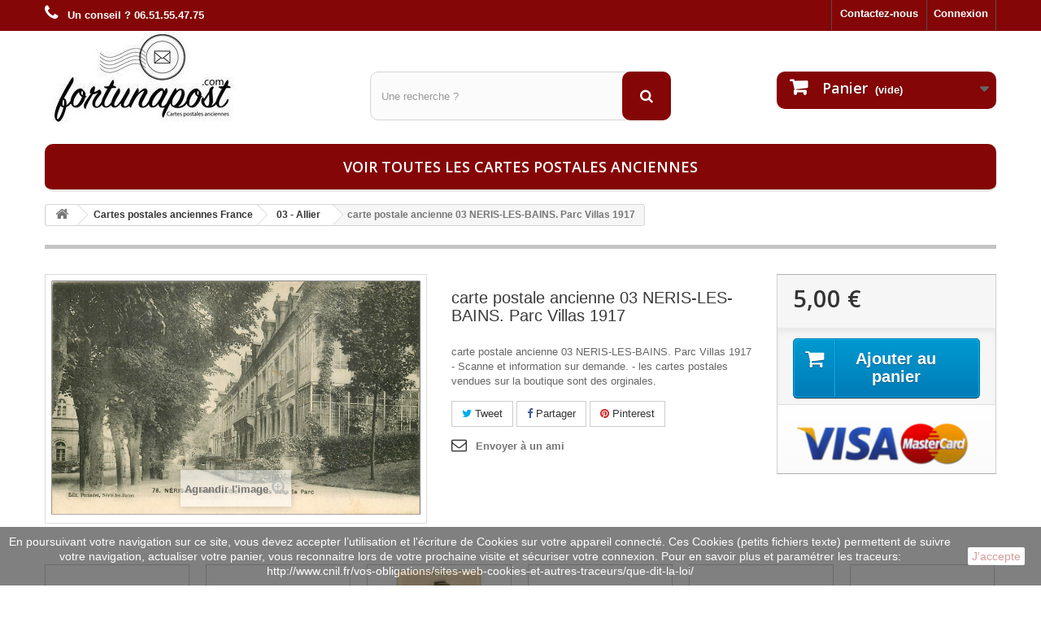

--- FILE ---
content_type: text/html; charset=utf-8
request_url: https://www.fortunapost.com/03-allier/1183-carte-postale-ancienne-03-neris-les-bains-parc-villas-1917.html
body_size: 10058
content:
<!DOCTYPE HTML> <!--[if lt IE 7]><html class="no-js lt-ie9 lt-ie8 lt-ie7" lang="fr-fr"><![endif]--> <!--[if IE 7]><html class="no-js lt-ie9 lt-ie8 ie7" lang="fr-fr"><![endif]--> <!--[if IE 8]><html class="no-js lt-ie9 ie8" lang="fr-fr"><![endif]--> <!--[if gt IE 8]><html class="no-js ie9" lang="fr-fr"><![endif]--><html lang="fr-fr"><head><meta charset="utf-8" /><title>03 NERIS-LES-BAINS. Parc Villas 1917</title><meta name="description" content="carte postale ancienne 03 NERIS-LES-BAINS. Parc Villas 1917 à découvrir sur la boutique Fortunapost.com" /><meta name="generator" content="PrestaShop" /><meta name="robots" content="index,follow" /><meta name="viewport" content="width=device-width, minimum-scale=0.25, maximum-scale=1.6, initial-scale=1.0" /><meta name="apple-mobile-web-app-capable" content="yes" /><link rel="icon" type="image/vnd.microsoft.icon" href="/img/favicon.ico?1664728613" /><link rel="shortcut icon" type="image/x-icon" href="/img/favicon.ico?1664728613" /><link rel="stylesheet" href="https://www.fortunapost.com/themes/default-bootstrap/cache/v_314_1128d458bc44244b2701b10dfeddc799_all.css" type="text/css" media="all" /><link rel="stylesheet" href="https://www.fortunapost.com/themes/default-bootstrap/cache/v_314_b4632cd5da8519ab97b7d34dde18182d_print.css" type="text/css" media="print" /><meta property="og:type" content="product" /><meta property="og:url" content="https://www.fortunapost.com/03-allier/1183-carte-postale-ancienne-03-neris-les-bains-parc-villas-1917.html" /><meta property="og:title" content="03 NERIS-LES-BAINS. Parc Villas 1917" /><meta property="og:site_name" content="Fortunapost.com" /><meta property="og:description" content="carte postale ancienne 03 NERIS-LES-BAINS. Parc Villas 1917 à découvrir sur la boutique Fortunapost.com" /><meta property="og:image" content="https://www.fortunapost.com/1194-large_default/carte-postale-ancienne-03-neris-les-bains-parc-villas-1917.jpg" /><meta property="product:pretax_price:amount" content="5" /><meta property="product:pretax_price:currency" content="EUR" /><meta property="product:price:amount" content="5" /><meta property="product:price:currency" content="EUR" /><meta property="og:type" content="og:product" /><meta property="og:title" content="03 NERIS-LES-BAINS. Parc Villas 1917" /><meta property="og:image" content="https://www.fortunapost.com/1194/1183.jpg" /><meta property="og:site_name" content="Fortunapost.com" /><meta property="og:description" content="carte postale ancienne 03 NERIS-LES-BAINS. Parc Villas 1917 à découvrir sur la boutique Fortunapost.com" /><meta property="og:url" content="https://www.fortunapost.com/03-allier/1183-carte-postale-ancienne-03-neris-les-bains-parc-villas-1917.html" /><meta property="product:price:amount" content="5.00"/><meta property="product:price:currency" content="EUR"/>   
<script type="text/javascript" src="/modules/eicaptcha//views/js/eicaptcha-modules.js"></script><input type="hidden" id="paypal_mode" value="production"> <input type="hidden" id="paypal_merchant_id" value="3V3DU74TED8N8"> <input type="hidden" id="paypal_ssl_enabled" value="1"> <link rel="canonical" href="https://www.fortunapost.com/03-allier/1183-carte-postale-ancienne-03-neris-les-bains-parc-villas-1917.html" /><link rel="stylesheet" href="//fonts.googleapis.com/css?family=Open+Sans:300,600&amp;subset=latin,latin-ext" type="text/css" media="all" /> <!--[if IE 8]> 
<script src="https://oss.maxcdn.com/libs/html5shiv/3.7.0/html5shiv.js"></script> 
<script src="https://oss.maxcdn.com/libs/respond.js/1.3.0/respond.min.js"></script> <![endif]--></head><body id="product" class="product product-1183 product-carte-postale-ancienne-03-neris-les-bains-parc-villas-1917 category-9 category-03-allier hide-left-column hide-right-column lang_fr"><div id="page"><div class="header-container"> <header id="header"><div class="banner"><div class="container"><div class="row"> <a href="https://www.fortunapost.com/" title=""> </a></div></div></div><div class="nav"><div class="container"><div class="row"> <nav><div class="header_user_info"> <a class="login" href="https://www.fortunapost.com/mon-compte" rel="nofollow" title="Identifiez-vous"> Connexion </a></div><div id="contact-link" > <a href="https://www.fortunapost.com/nous-contacter" title="Contactez-nous">Contactez-nous</a></div> <span class="shop-phone"> <i class="icon-phone"></i> <strong>Un conseil ? 06.51.55.47.75</strong> </span></nav></div></div></div><div><div class="container"><div class="row"><div id="header_logo"> <a href="https://www.fortunapost.com/" title="Fortunapost.com"> <img class="logo img-responsive" src="https://www.fortunapost.com/img/fortunapost-logo-1471960438.jpg" alt="Fortunapost.com" width="245" height="114"/> </a></div><div id="search_block_top" class="col-sm-4 clearfix"><form id="searchbox" method="get" action="//www.fortunapost.com/recherche" > <input type="hidden" name="controller" value="search" /> <input type="hidden" name="orderby" value="position" /> <input type="hidden" name="orderway" value="desc" /> <input class="search_query form-control" type="text" id="search_query_top" name="search_query" placeholder="Une recherche ?" value="" /> <button type="submit" name="submit_search" class="btn btn-default button-search"> <span>Une recherche ?</span> </button></form></div><div class="col-sm-4 clearfix"><div class="shopping_cart"> <a href="https://www.fortunapost.com/commande" title="Voir mon panier" rel="nofollow"> <b>Panier</b> <span class="ajax_cart_quantity unvisible">0</span> <span class="ajax_cart_product_txt unvisible">Produit</span> <span class="ajax_cart_product_txt_s unvisible">Produits</span> <span class="ajax_cart_total unvisible"> </span> <span class="ajax_cart_no_product">(vide)</span> </a><div class="cart_block block exclusive"><div class="block_content"><div class="cart_block_list"><p class="cart_block_no_products"> Aucun produit</p><div class="cart-prices"><div class="cart-prices-line first-line"> <span class="price cart_block_shipping_cost ajax_cart_shipping_cost unvisible"> À définir </span> <span class="unvisible"> Livraison </span></div><div class="cart-prices-line last-line"> <span class="price cart_block_total ajax_block_cart_total">0,00 €</span> <span>Total</span></div></div><p class="cart-buttons"> <a id="button_order_cart" class="btn btn-default button button-small" href="https://www.fortunapost.com/commande" title="Commander" rel="nofollow"> <span> Commander<i class="icon-chevron-right right"></i> </span> </a></p></div></div></div></div></div><div id="layer_cart"><div class="clearfix"><div class="layer_cart_product col-xs-12 col-md-6"> <span class="cross" title="Fermer la fenêtre"></span> <span class="title"> <i class="icon-check"></i>Produit ajouté au panier avec succès </span><div class="product-image-container layer_cart_img"></div><div class="layer_cart_product_info"> <span id="layer_cart_product_title" class="product-name"></span> <span id="layer_cart_product_attributes"></span><div> <strong class="dark">Quantité</strong> <span id="layer_cart_product_quantity"></span></div><div> <strong class="dark">Total</strong> <span id="layer_cart_product_price"></span></div></div></div><div class="layer_cart_cart col-xs-12 col-md-6"> <span class="title"> <span class="ajax_cart_product_txt_s unvisible"> Il y a <span class="ajax_cart_quantity">0</span> produits dans votre panier. </span> <span class="ajax_cart_product_txt "> Il y a 1 produit dans votre panier. </span> </span><div class="layer_cart_row"> <strong class="dark"> Total produits </strong> <span class="ajax_block_products_total"> </span></div><div class="layer_cart_row"> <strong class="dark unvisible"> Frais de port&nbsp; </strong> <span class="ajax_cart_shipping_cost unvisible"> À définir </span></div><div class="layer_cart_row"> <strong class="dark"> Total </strong> <span class="ajax_block_cart_total"> </span></div><div class="button-container"> <span class="continue btn btn-default button exclusive-medium" title="Continuer mes achats"> <span> <i class="icon-chevron-left left"></i>Continuer mes achats </span> </span> <a class="btn btn-default button button-medium" href="https://www.fortunapost.com/commande" title="Commander" rel="nofollow"> <span> Commander<i class="icon-chevron-right right"></i> </span> </a></div></div></div><div class="crossseling"></div></div><div class="layer_cart_overlay"></div><div id="block_top_menu" class="sf-contener clearfix col-lg-12"><div class="cat-title">Menu</div><ul class="sf-menu clearfix menu-content"><li><a href="https://www.fortunapost.com/888-cartes-postales-anciennes" title="Voir toutes les cartes postales anciennes">Voir toutes les cartes postales anciennes</a></li></ul></div></div></div></div> </header></div><div class="columns-container"><div id="columns" class="container"><div class="breadcrumb clearfix"> <a class="home" href="https://www.fortunapost.com/" title="retour &agrave; Accueil"><i class="icon-home"></i></a> <span class="navigation-pipe">&gt;</span> <span class="navigation_page"><span itemscope itemtype="http://data-vocabulary.org/Breadcrumb"><a itemprop="url" href="https://www.fortunapost.com/4-cartes-postales-francaises" title="Cartes postales anciennes France" ><span itemprop="title">Cartes postales anciennes France</span></a></span><span class="navigation-pipe">></span><span itemscope itemtype="http://data-vocabulary.org/Breadcrumb"><a itemprop="url" href="https://www.fortunapost.com/9-03-allier" title="03 - Allier" ><span itemprop="title">03 - Allier</span></a></span><span class="navigation-pipe">></span>carte postale ancienne 03 NERIS-LES-BAINS. Parc Villas 1917</span></div><div id="slider_row" class="row"></div><div class="row"><div id="center_column" class="center_column col-xs-12 col-sm-12"><div itemscope itemtype="https://schema.org/Product"><meta itemprop="url" content="https://www.fortunapost.com/03-allier/1183-carte-postale-ancienne-03-neris-les-bains-parc-villas-1917.html"><div class="primary_block row"><div class="container"><div class="top-hr"></div></div><div class="pb-left-column col-xs-12 col-sm-4 col-md-5"><div id="image-block" class="clearfix"> <span id="view_full_size"> <img id="bigpic" itemprop="image" src="https://www.fortunapost.com/1194/carte-postale-ancienne-03-neris-les-bains-parc-villas-1917.jpg" title="carte postale ancienne 03 NERIS-LES-BAINS. Parc Villas 1917" alt="carte postale ancienne 03 NERIS-LES-BAINS. Parc Villas 1917" width="700" height="700"/> <span class="span_link no-print">Agrandir l&#039;image</span> </span></div><div id="views_block" class="clearfix hidden"><div id="thumbs_list"><ul id="thumbs_list_frame"><li id="thumbnail_1194" class="last"> <a href="https://www.fortunapost.com/1194/carte-postale-ancienne-03-neris-les-bains-parc-villas-1917.jpg" data-fancybox-group="other-views" class="fancybox shown" title="carte postale ancienne 03 NERIS-LES-BAINS. Parc Villas 1917"> <img class="img-responsive" id="thumb_1194" src="https://www.fortunapost.com/1194-cart_default/carte-postale-ancienne-03-neris-les-bains-parc-villas-1917.jpg" alt="carte postale ancienne 03 NERIS-LES-BAINS. Parc Villas 1917" title="carte postale ancienne 03 NERIS-LES-BAINS. Parc Villas 1917" height="80" width="80" itemprop="image" /> </a></li></ul></div></div></div><div class="pb-center-column col-xs-12 col-sm-4"><h1 itemprop="name">carte postale ancienne 03 NERIS-LES-BAINS. Parc Villas 1917</h1><p id="product_reference" style="display: none;"> <label>R&eacute;f&eacute;rence </label> <span class="editable" itemprop="sku"></span></p><div id="short_description_block"><div id="short_description_content" class="rte align_justify" itemprop="description">carte postale ancienne 03 NERIS-LES-BAINS. Parc Villas 1917 - Scanne et information sur demande. - les cartes postales vendues sur la boutique sont des orginales.</div></div><p id="availability_statut" style="display: none;"> <span id="availability_value" class="label label-success"></span></p><p class="warning_inline" id="last_quantities" style="display: none" >Attention : derni&egrave;res pi&egrave;ces disponibles !</p><p id="availability_date" style="display: none;"> <span id="availability_date_label">Date de disponibilit&eacute;:</span> <span id="availability_date_value"></span></p><div id="oosHook" style="display: none;"></div><p class="socialsharing_product list-inline no-print"> <button data-type="twitter" type="button" class="btn btn-default btn-twitter social-sharing"> <i class="icon-twitter"></i> Tweet </button> <button data-type="facebook" type="button" class="btn btn-default btn-facebook social-sharing"> <i class="icon-facebook"></i> Partager </button> <button data-type="pinterest" type="button" class="btn btn-default btn-pinterest social-sharing"> <i class="icon-pinterest"></i> Pinterest </button></p><ul id="usefull_link_block" class="clearfix no-print"><li class="sendtofriend"> <a id="send_friend_button" href="#send_friend_form">Envoyer à un ami</a></li><div style="display: none;"><div id="send_friend_form"> Envoyer à un ami<div class="pb-left-column col-xs-12 col-md-6"><div class="product clearfix"> <img src="https://www.fortunapost.com/1194-home_default/carte-postale-ancienne-03-neris-les-bains-parc-villas-1917.jpg" height="250" width="250" alt="carte postale ancienne 03 NERIS-LES-BAINS. Parc Villas 1917" /><div class="product_desc"><p class="product_name"><strong>carte postale ancienne 03 NERIS-LES-BAINS. Parc Villas 1917</strong></p> carte postale ancienne 03 NERIS-LES-BAINS. Parc Villas 1917 - Scanne et information sur demande. - les cartes postales vendues sur la boutique sont des orginales.</div></div></div><div class="pb-right-column col-xs-12 col-md-6"><div class="send_friend_form_content" id="send_friend_form_content"><div id="send_friend_form_error"></div><div id="send_friend_form_success"></div><div class="form_container"><p class="intro_form">Destinataire :</p> <input type="hidden" name="stf_secure_key" id="stf_secure_key" value="9d5f7319dcf1f377d7cdab8f7b9e5a9d" /><p class="text"> <label for="friend_name">Nom de votre ami <sup class="required">*</sup> :</label> <input id="friend_name" name="friend_name" type="text" value=""/></p><p class="text"> <label for="friend_email">Adresse e-mail de votre ami <sup class="required">*</sup> :</label> <input id="friend_email" name="friend_email" type="text" value=""/></p><p class="txt_required"><sup class="required">*</sup> Champs requis</p><div id="recaptchaSendToAFriend"></div></div><p class="submit"> <input id="id_product_comment_send" name="id_product" type="hidden" value="1183" /> <a href="#" onclick="$.fancybox.close();">Annuler</a>&nbsp;OU&nbsp; <input id="sendEmail" class="button" name="sendEmail" type="submit" value="Envoyer" /></p></div></div></div></div></ul></div><div class="pb-right-column col-xs-12 col-sm-4 col-md-3"><form id="buy_block" action="https://www.fortunapost.com/panier" method="post"><p class="hidden"> <input type="hidden" name="token" value="1bebb419346c7c63e5486d90eaee1ce0" /> <input type="hidden" name="id_product" value="1183" id="product_page_product_id" /> <input type="hidden" name="add" value="1" /> <input type="hidden" name="id_product_attribute" id="idCombination" value="" /></p><div class="box-info-product"><div class="content_prices clearfix"><div><p class="our_price_display" itemprop="offers" itemscope itemtype="https://schema.org/Offer"><link itemprop="availability" href="https://schema.org/InStock"/><span id="our_price_display" class="price" itemprop="price" content="5">5,00 €</span><meta itemprop="priceCurrency" content="EUR" /></p><p id="reduction_percent" style="display:none;"><span id="reduction_percent_display"></span></p><p id="reduction_amount" style="display:none"><span id="reduction_amount_display"></span></p><p id="old_price" class="hidden"><span id="old_price_display"><span class="price"></span></span></p></div><div class="clear"></div></div><div class="box-cart-bottom"><div><p id="add_to_cart" class="buttons_bottom_block no-print"> <button type="submit" name="Submit" class="exclusive"> <span>Ajouter au panier</span> </button></p></div><div id="product_payment_logos"><div class="box-security"> <img src="/modules/productpaymentlogos/img/payment-logo.png" alt="" class="img-responsive" /></div></div></div></div></form></div></div> <section class="page-product-box"><div style="display:none"> Path: <span itemscope itemtype="http://data-vocabulary.org/Breadcrumb"><a href="http://www.fortunapost.com/" itemprop="url" title="Return to Home"><span itemprop="title">Home</span></a></span> <span class="navigation-pipe" >&gt;</span> <span itemscope itemtype="http://data-vocabulary.org/Breadcrumb"> <a itemprop="url" href="https://www.fortunapost.com/4-cartes-postales-francaises" title="Cartes postales anciennes France"><span itemprop="title">Cartes postales anciennes France</span></a> </span> <span class="navigation-pipe"> > </span> <span itemscope itemtype="http://data-vocabulary.org/Breadcrumb"> <a itemprop="url" href="https://www.fortunapost.com/9-03-allier" title="03 - Allier"><span itemprop="title">03 - Allier</span></a> </span> <span class="navigation-pipe"> > </span> <span itemscope itemtype="http://data-vocabulary.org/Breadcrumb"><span itemprop="title">carte postale ancienne 03 NERIS-LES-BAINS. Parc Villas 1917</span></span></div><div class="clear"></div> </section> <section class="page-product-box blockproductscategory"><div id="productscategory_list" class="clearfix"><ul id="bxslider1" class="bxslider clearfix"><li class="product-box item"> <a href="https://www.fortunapost.com/03-allier/815-carte-postale-ancienne-03-bourbonnais-habitation.html" class="lnk_img product-image" title="carte postale ancienne 03 BOURBONNAIS. Habitation"><img src="https://www.fortunapost.com/826-home_default/carte-postale-ancienne-03-bourbonnais-habitation.jpg" alt="carte postale ancienne 03 BOURBONNAIS. Habitation" /></a> <a href="https://www.fortunapost.com/03-allier/815-carte-postale-ancienne-03-bourbonnais-habitation.html" title="carte postale ancienne 03 BOURBONNAIS. Habitation">carte postale ancienne 03 BOURBONNAIS. Habitation</a><p class="price_display"> <span class="price">10,00 €</span></p><div class="clearfix" style="margin-top:5px"><div class="no-print"> <a class="exclusive button ajax_add_to_cart_button" href="https://www.fortunapost.com/panier?qty=1&amp;id_product=815&amp;token=1bebb419346c7c63e5486d90eaee1ce0&amp;add=" data-id-product="815" title="Ajouter au panier"> <span>Ajouter au panier</span> </a></div></div></li><li class="product-box item"> <a href="https://www.fortunapost.com/03-allier/816-carte-postale-ancienne-03-bourbonnais-humour-ferme-et-gros-cochon-maries.html" class="lnk_img product-image" title="carte postale ancienne 03 BOURBONNAIS. Humour. Ferme et gros Cochon... Mariés"><img src="https://www.fortunapost.com/827-home_default/carte-postale-ancienne-03-bourbonnais-humour-ferme-et-gros-cochon-maries.jpg" alt="carte postale ancienne 03 BOURBONNAIS. Humour. Ferme et gros Cochon... Mariés" /></a> <a href="https://www.fortunapost.com/03-allier/816-carte-postale-ancienne-03-bourbonnais-humour-ferme-et-gros-cochon-maries.html" title="carte postale ancienne 03 BOURBONNAIS. Humour. Ferme et gros Cochon... Mariés">carte postale ancienne 03 BOURBONNAIS. Humour. Ferme et gros Cochon... Mariés</a><p class="price_display"> <span class="price">10,00 €</span></p><div class="clearfix" style="margin-top:5px"><div class="no-print"> <a class="exclusive button ajax_add_to_cart_button" href="https://www.fortunapost.com/panier?qty=1&amp;id_product=816&amp;token=1bebb419346c7c63e5486d90eaee1ce0&amp;add=" data-id-product="816" title="Ajouter au panier"> <span>Ajouter au panier</span> </a></div></div></li><li class="product-box item"> <a href="https://www.fortunapost.com/03-allier/817-carte-postale-ancienne-03-bourbonnais-joueur-de-vielle-musicien.html" class="lnk_img product-image" title="carte postale ancienne 03 BOURBONNAIS. Joueur de Vielle musicien"><img src="https://www.fortunapost.com/828-home_default/carte-postale-ancienne-03-bourbonnais-joueur-de-vielle-musicien.jpg" alt="carte postale ancienne 03 BOURBONNAIS. Joueur de Vielle musicien" /></a> <a href="https://www.fortunapost.com/03-allier/817-carte-postale-ancienne-03-bourbonnais-joueur-de-vielle-musicien.html" title="carte postale ancienne 03 BOURBONNAIS. Joueur de Vielle musicien">carte postale ancienne 03 BOURBONNAIS. Joueur de Vielle musicien</a><p class="price_display"> <span class="price">10,00 €</span></p><div class="clearfix" style="margin-top:5px"></div></li><li class="product-box item"> <a href="https://www.fortunapost.com/03-allier/818-carte-postale-ancienne-03-bourbonnais-la-basse-cour-de-la-ferme-1926.html" class="lnk_img product-image" title="carte postale ancienne 03 BOURBONNAIS. La Basse-Cour de la Ferme 1926"><img src="https://www.fortunapost.com/829-home_default/carte-postale-ancienne-03-bourbonnais-la-basse-cour-de-la-ferme-1926.jpg" alt="carte postale ancienne 03 BOURBONNAIS. La Basse-Cour de la Ferme 1926" /></a> <a href="https://www.fortunapost.com/03-allier/818-carte-postale-ancienne-03-bourbonnais-la-basse-cour-de-la-ferme-1926.html" title="carte postale ancienne 03 BOURBONNAIS. La Basse-Cour de la Ferme 1926">carte postale ancienne 03 BOURBONNAIS. La Basse-Cour de la Ferme 1926</a><p class="price_display"> <span class="price">10,00 €</span></p><div class="clearfix" style="margin-top:5px"></div></li><li class="product-box item"> <a href="https://www.fortunapost.com/03-allier/819-carte-postale-ancienne-03-bourbonnais-la-bonne-histoire-1929-autour-de-la-cheminee.html" class="lnk_img product-image" title="carte postale ancienne 03 BOURBONNAIS. La Bonne Histoire 1929 autour de la Cheminée"><img src="https://www.fortunapost.com/830-home_default/carte-postale-ancienne-03-bourbonnais-la-bonne-histoire-1929-autour-de-la-cheminee.jpg" alt="carte postale ancienne 03 BOURBONNAIS. La Bonne Histoire 1929 autour de la Cheminée" /></a> <a href="https://www.fortunapost.com/03-allier/819-carte-postale-ancienne-03-bourbonnais-la-bonne-histoire-1929-autour-de-la-cheminee.html" title="carte postale ancienne 03 BOURBONNAIS. La Bonne Histoire 1929 autour de la Cheminée">carte postale ancienne 03 BOURBONNAIS. La Bonne Histoire 1929 autour de la Cheminée</a><p class="price_display"> <span class="price">10,00 €</span></p><div class="clearfix" style="margin-top:5px"></div></li><li class="product-box item"> <a href="https://www.fortunapost.com/03-allier/820-carte-postale-ancienne-03-bourbonnais-la-bourree-1924.html" class="lnk_img product-image" title="carte postale ancienne 03 BOURBONNAIS. La Bourrée 1924"><img src="https://www.fortunapost.com/831-home_default/carte-postale-ancienne-03-bourbonnais-la-bourree-1924.jpg" alt="carte postale ancienne 03 BOURBONNAIS. La Bourrée 1924" /></a> <a href="https://www.fortunapost.com/03-allier/820-carte-postale-ancienne-03-bourbonnais-la-bourree-1924.html" title="carte postale ancienne 03 BOURBONNAIS. La Bourrée 1924">carte postale ancienne 03 BOURBONNAIS. La Bourrée 1924</a><p class="price_display"> <span class="price">10,00 €</span></p><div class="clearfix" style="margin-top:5px"><div class="no-print"> <a class="exclusive button ajax_add_to_cart_button" href="https://www.fortunapost.com/panier?qty=1&amp;id_product=820&amp;token=1bebb419346c7c63e5486d90eaee1ce0&amp;add=" data-id-product="820" title="Ajouter au panier"> <span>Ajouter au panier</span> </a></div></div></li><li class="product-box item"> <a href="https://www.fortunapost.com/03-allier/821-carte-postale-ancienne-03-bourbonnais-le-departs-des-reservistes-1915-avec-baluchons.html" class="lnk_img product-image" title="carte postale ancienne 03 BOURBONNAIS. Le départs des Réservistes 1915 avec baluchons"><img src="https://www.fortunapost.com/832-home_default/carte-postale-ancienne-03-bourbonnais-le-departs-des-reservistes-1915-avec-baluchons.jpg" alt="carte postale ancienne 03 BOURBONNAIS. Le départs des Réservistes 1915 avec baluchons" /></a> <a href="https://www.fortunapost.com/03-allier/821-carte-postale-ancienne-03-bourbonnais-le-departs-des-reservistes-1915-avec-baluchons.html" title="carte postale ancienne 03 BOURBONNAIS. Le départs des Réservistes 1915 avec baluchons">carte postale ancienne 03 BOURBONNAIS. Le départs des Réservistes 1915 avec baluchons</a><p class="price_display"> <span class="price">10,00 €</span></p><div class="clearfix" style="margin-top:5px"><div class="no-print"> <a class="exclusive button ajax_add_to_cart_button" href="https://www.fortunapost.com/panier?qty=1&amp;id_product=821&amp;token=1bebb419346c7c63e5486d90eaee1ce0&amp;add=" data-id-product="821" title="Ajouter au panier"> <span>Ajouter au panier</span> </a></div></div></li><li class="product-box item"> <a href="https://www.fortunapost.com/03-allier/822-carte-postale-ancienne-03-bourbonnais-le-labourage-travaux-des-champs.html" class="lnk_img product-image" title="carte postale ancienne 03 BOURBONNAIS. Le Labourage travaux des Champs"><img src="https://www.fortunapost.com/833-home_default/carte-postale-ancienne-03-bourbonnais-le-labourage-travaux-des-champs.jpg" alt="carte postale ancienne 03 BOURBONNAIS. Le Labourage travaux des Champs" /></a> <a href="https://www.fortunapost.com/03-allier/822-carte-postale-ancienne-03-bourbonnais-le-labourage-travaux-des-champs.html" title="carte postale ancienne 03 BOURBONNAIS. Le Labourage travaux des Champs">carte postale ancienne 03 BOURBONNAIS. Le Labourage travaux des Champs</a><p class="price_display"> <span class="price">10,00 €</span></p><div class="clearfix" style="margin-top:5px"><div class="no-print"> <a class="exclusive button ajax_add_to_cart_button" href="https://www.fortunapost.com/panier?qty=1&amp;id_product=822&amp;token=1bebb419346c7c63e5486d90eaee1ce0&amp;add=" data-id-product="822" title="Ajouter au panier"> <span>Ajouter au panier</span> </a></div></div></li><li class="product-box item"> <a href="https://www.fortunapost.com/03-allier/823-carte-postale-ancienne-03-bourbonnais-l-embarras-du-choix-entre-deux-femmes.html" class="lnk_img product-image" title="carte postale ancienne 03 BOURBONNAIS. L'embarras du choix entre deux Femmes..."><img src="https://www.fortunapost.com/834-home_default/carte-postale-ancienne-03-bourbonnais-l-embarras-du-choix-entre-deux-femmes.jpg" alt="carte postale ancienne 03 BOURBONNAIS. L'embarras du choix entre deux Femmes..." /></a> <a href="https://www.fortunapost.com/03-allier/823-carte-postale-ancienne-03-bourbonnais-l-embarras-du-choix-entre-deux-femmes.html" title="carte postale ancienne 03 BOURBONNAIS. L'embarras du choix entre deux Femmes...">carte postale ancienne 03 BOURBONNAIS. L&#039;embarras du choix entre deux Femmes...</a><p class="price_display"> <span class="price">10,00 €</span></p><div class="clearfix" style="margin-top:5px"><div class="no-print"> <a class="exclusive button ajax_add_to_cart_button" href="https://www.fortunapost.com/panier?qty=1&amp;id_product=823&amp;token=1bebb419346c7c63e5486d90eaee1ce0&amp;add=" data-id-product="823" title="Ajouter au panier"> <span>Ajouter au panier</span> </a></div></div></li><li class="product-box item"> <a href="https://www.fortunapost.com/03-allier/824-carte-postale-ancienne-03-bourbonnais-les-accords-pour-un-mariage-1910.html" class="lnk_img product-image" title="carte postale ancienne 03 BOURBONNAIS. Les Accords pour un Mariage 1910"><img src="https://www.fortunapost.com/835-home_default/carte-postale-ancienne-03-bourbonnais-les-accords-pour-un-mariage-1910.jpg" alt="carte postale ancienne 03 BOURBONNAIS. Les Accords pour un Mariage 1910" /></a> <a href="https://www.fortunapost.com/03-allier/824-carte-postale-ancienne-03-bourbonnais-les-accords-pour-un-mariage-1910.html" title="carte postale ancienne 03 BOURBONNAIS. Les Accords pour un Mariage 1910">carte postale ancienne 03 BOURBONNAIS. Les Accords pour un Mariage 1910</a><p class="price_display"> <span class="price">10,00 €</span></p><div class="clearfix" style="margin-top:5px"><div class="no-print"> <a class="exclusive button ajax_add_to_cart_button" href="https://www.fortunapost.com/panier?qty=1&amp;id_product=824&amp;token=1bebb419346c7c63e5486d90eaee1ce0&amp;add=" data-id-product="824" title="Ajouter au panier"> <span>Ajouter au panier</span> </a></div></div></li><li class="product-box item"> <a href="https://www.fortunapost.com/03-allier/825-carte-postale-ancienne-03-bourbonnais-moutons-au-paturage.html" class="lnk_img product-image" title="carte postale ancienne 03 BOURBONNAIS. Moutons au Pâturage"><img src="https://www.fortunapost.com/836-home_default/carte-postale-ancienne-03-bourbonnais-moutons-au-paturage.jpg" alt="carte postale ancienne 03 BOURBONNAIS. Moutons au Pâturage" /></a> <a href="https://www.fortunapost.com/03-allier/825-carte-postale-ancienne-03-bourbonnais-moutons-au-paturage.html" title="carte postale ancienne 03 BOURBONNAIS. Moutons au Pâturage">carte postale ancienne 03 BOURBONNAIS. Moutons au Pâturage</a><p class="price_display"> <span class="price">10,00 €</span></p><div class="clearfix" style="margin-top:5px"><div class="no-print"> <a class="exclusive button ajax_add_to_cart_button" href="https://www.fortunapost.com/panier?qty=1&amp;id_product=825&amp;token=1bebb419346c7c63e5486d90eaee1ce0&amp;add=" data-id-product="825" title="Ajouter au panier"> <span>Ajouter au panier</span> </a></div></div></li><li class="product-box item"> <a href="https://www.fortunapost.com/03-allier/826-carte-postale-ancienne-03-bourbonnais-paturage-et-vaches.html" class="lnk_img product-image" title="carte postale ancienne 03 BOURBONNAIS. Pâturage et Vaches"><img src="https://www.fortunapost.com/837-home_default/carte-postale-ancienne-03-bourbonnais-paturage-et-vaches.jpg" alt="carte postale ancienne 03 BOURBONNAIS. Pâturage et Vaches" /></a> <a href="https://www.fortunapost.com/03-allier/826-carte-postale-ancienne-03-bourbonnais-paturage-et-vaches.html" title="carte postale ancienne 03 BOURBONNAIS. Pâturage et Vaches">carte postale ancienne 03 BOURBONNAIS. Pâturage et Vaches</a><p class="price_display"> <span class="price">10,00 €</span></p><div class="clearfix" style="margin-top:5px"><div class="no-print"> <a class="exclusive button ajax_add_to_cart_button" href="https://www.fortunapost.com/panier?qty=1&amp;id_product=826&amp;token=1bebb419346c7c63e5486d90eaee1ce0&amp;add=" data-id-product="826" title="Ajouter au panier"> <span>Ajouter au panier</span> </a></div></div></li><li class="product-box item"> <a href="https://www.fortunapost.com/03-allier/827-carte-postale-ancienne-03-bourbonnais-superbes-coiffes-devant-l-objectif-chapeaux-traditionnels.html" class="lnk_img product-image" title="carte postale ancienne 03 BOURBONNAIS. Superbes coiffes devant l'objectif. Chapeaux traditionnels"><img src="https://www.fortunapost.com/838-home_default/carte-postale-ancienne-03-bourbonnais-superbes-coiffes-devant-l-objectif-chapeaux-traditionnels.jpg" alt="carte postale ancienne 03 BOURBONNAIS. Superbes coiffes devant l'objectif. Chapeaux traditionnels" /></a> <a href="https://www.fortunapost.com/03-allier/827-carte-postale-ancienne-03-bourbonnais-superbes-coiffes-devant-l-objectif-chapeaux-traditionnels.html" title="carte postale ancienne 03 BOURBONNAIS. Superbes coiffes devant l'objectif. Chapeaux traditionnels">carte postale ancienne 03 BOURBONNAIS. Superbes coiffes devant l&#039;objectif. Chapeaux traditionnels</a><p class="price_display"> <span class="price">10,00 €</span></p><div class="clearfix" style="margin-top:5px"><div class="no-print"> <a class="exclusive button ajax_add_to_cart_button" href="https://www.fortunapost.com/panier?qty=1&amp;id_product=827&amp;token=1bebb419346c7c63e5486d90eaee1ce0&amp;add=" data-id-product="827" title="Ajouter au panier"> <span>Ajouter au panier</span> </a></div></div></li><li class="product-box item"> <a href="https://www.fortunapost.com/03-allier/828-carte-postale-ancienne-03-bourbonnais-tricoteuses-vieux-metiers.html" class="lnk_img product-image" title="carte postale ancienne 03 BOURBONNAIS. Tricoteuses. Vieux métiers"><img src="https://www.fortunapost.com/839-home_default/carte-postale-ancienne-03-bourbonnais-tricoteuses-vieux-metiers.jpg" alt="carte postale ancienne 03 BOURBONNAIS. Tricoteuses. Vieux métiers" /></a> <a href="https://www.fortunapost.com/03-allier/828-carte-postale-ancienne-03-bourbonnais-tricoteuses-vieux-metiers.html" title="carte postale ancienne 03 BOURBONNAIS. Tricoteuses. Vieux métiers">carte postale ancienne 03 BOURBONNAIS. Tricoteuses. Vieux métiers</a><p class="price_display"> <span class="price">10,00 €</span></p><div class="clearfix" style="margin-top:5px"><div class="no-print"> <a class="exclusive button ajax_add_to_cart_button" href="https://www.fortunapost.com/panier?qty=1&amp;id_product=828&amp;token=1bebb419346c7c63e5486d90eaee1ce0&amp;add=" data-id-product="828" title="Ajouter au panier"> <span>Ajouter au panier</span> </a></div></div></li><li class="product-box item"> <a href="https://www.fortunapost.com/03-allier/829-carte-postale-ancienne-03-bourbonnais-type-de-bourbonnaise-1916-canne-et-coiffe.html" class="lnk_img product-image" title="carte postale ancienne 03 BOURBONNAIS. Type de Bourbonnaise 1916 canne et Coiffe"><img src="https://www.fortunapost.com/840-home_default/carte-postale-ancienne-03-bourbonnais-type-de-bourbonnaise-1916-canne-et-coiffe.jpg" alt="carte postale ancienne 03 BOURBONNAIS. Type de Bourbonnaise 1916 canne et Coiffe" /></a> <a href="https://www.fortunapost.com/03-allier/829-carte-postale-ancienne-03-bourbonnais-type-de-bourbonnaise-1916-canne-et-coiffe.html" title="carte postale ancienne 03 BOURBONNAIS. Type de Bourbonnaise 1916 canne et Coiffe">carte postale ancienne 03 BOURBONNAIS. Type de Bourbonnaise 1916 canne et Coiffe</a><p class="price_display"> <span class="price">10,00 €</span></p><div class="clearfix" style="margin-top:5px"><div class="no-print"> <a class="exclusive button ajax_add_to_cart_button" href="https://www.fortunapost.com/panier?qty=1&amp;id_product=829&amp;token=1bebb419346c7c63e5486d90eaee1ce0&amp;add=" data-id-product="829" title="Ajouter au panier"> <span>Ajouter au panier</span> </a></div></div></li><li class="product-box item"> <a href="https://www.fortunapost.com/03-allier/830-carte-postale-ancienne-03-bourbonnais-type-du-centre-1903-parapluie-et-coiffe.html" class="lnk_img product-image" title="carte postale ancienne 03 BOURBONNAIS. Type du Centre 1903 parapluie et Coiffe"><img src="https://www.fortunapost.com/841-home_default/carte-postale-ancienne-03-bourbonnais-type-du-centre-1903-parapluie-et-coiffe.jpg" alt="carte postale ancienne 03 BOURBONNAIS. Type du Centre 1903 parapluie et Coiffe" /></a> <a href="https://www.fortunapost.com/03-allier/830-carte-postale-ancienne-03-bourbonnais-type-du-centre-1903-parapluie-et-coiffe.html" title="carte postale ancienne 03 BOURBONNAIS. Type du Centre 1903 parapluie et Coiffe">carte postale ancienne 03 BOURBONNAIS. Type du Centre 1903 parapluie et Coiffe</a><p class="price_display"> <span class="price">10,00 €</span></p><div class="clearfix" style="margin-top:5px"><div class="no-print"> <a class="exclusive button ajax_add_to_cart_button" href="https://www.fortunapost.com/panier?qty=1&amp;id_product=830&amp;token=1bebb419346c7c63e5486d90eaee1ce0&amp;add=" data-id-product="830" title="Ajouter au panier"> <span>Ajouter au panier</span> </a></div></div></li><li class="product-box item"> <a href="https://www.fortunapost.com/03-allier/831-carte-postale-ancienne-03-bourbonnais-une-fermiere-1909.html" class="lnk_img product-image" title="carte postale ancienne 03 BOURBONNAIS. Une Fermière 1909"><img src="https://www.fortunapost.com/842-home_default/carte-postale-ancienne-03-bourbonnais-une-fermiere-1909.jpg" alt="carte postale ancienne 03 BOURBONNAIS. Une Fermière 1909" /></a> <a href="https://www.fortunapost.com/03-allier/831-carte-postale-ancienne-03-bourbonnais-une-fermiere-1909.html" title="carte postale ancienne 03 BOURBONNAIS. Une Fermière 1909">carte postale ancienne 03 BOURBONNAIS. Une Fermière 1909</a><p class="price_display"> <span class="price">10,00 €</span></p><div class="clearfix" style="margin-top:5px"><div class="no-print"> <a class="exclusive button ajax_add_to_cart_button" href="https://www.fortunapost.com/panier?qty=1&amp;id_product=831&amp;token=1bebb419346c7c63e5486d90eaee1ce0&amp;add=" data-id-product="831" title="Ajouter au panier"> <span>Ajouter au panier</span> </a></div></div></li><li class="product-box item"> <a href="https://www.fortunapost.com/03-allier/832-carte-postale-ancienne-03-bourbonnais-une-fermiere-avec-poules-1910.html" class="lnk_img product-image" title="carte postale ancienne 03 BOURBONNAIS. Une Fermière avec poules 1910"><img src="https://www.fortunapost.com/843-home_default/carte-postale-ancienne-03-bourbonnais-une-fermiere-avec-poules-1910.jpg" alt="carte postale ancienne 03 BOURBONNAIS. Une Fermière avec poules 1910" /></a> <a href="https://www.fortunapost.com/03-allier/832-carte-postale-ancienne-03-bourbonnais-une-fermiere-avec-poules-1910.html" title="carte postale ancienne 03 BOURBONNAIS. Une Fermière avec poules 1910">carte postale ancienne 03 BOURBONNAIS. Une Fermière avec poules 1910</a><p class="price_display"> <span class="price">10,00 €</span></p><div class="clearfix" style="margin-top:5px"></div></li><li class="product-box item"> <a href="https://www.fortunapost.com/03-allier/833-carte-postale-ancienne-03-bourbonnais-une-noce-1908.html" class="lnk_img product-image" title="carte postale ancienne 03 BOURBONNAIS. Une Noce 1908"><img src="https://www.fortunapost.com/844-home_default/carte-postale-ancienne-03-bourbonnais-une-noce-1908.jpg" alt="carte postale ancienne 03 BOURBONNAIS. Une Noce 1908" /></a> <a href="https://www.fortunapost.com/03-allier/833-carte-postale-ancienne-03-bourbonnais-une-noce-1908.html" title="carte postale ancienne 03 BOURBONNAIS. Une Noce 1908">carte postale ancienne 03 BOURBONNAIS. Une Noce 1908</a><p class="price_display"> <span class="price">10,00 €</span></p><div class="clearfix" style="margin-top:5px"><div class="no-print"> <a class="exclusive button ajax_add_to_cart_button" href="https://www.fortunapost.com/panier?qty=1&amp;id_product=833&amp;token=1bebb419346c7c63e5486d90eaee1ce0&amp;add=" data-id-product="833" title="Ajouter au panier"> <span>Ajouter au panier</span> </a></div></div></li><li class="product-box item"> <a href="https://www.fortunapost.com/03-allier/834-carte-postale-ancienne-03-bourbonnais-une-noce-vers-1900.html" class="lnk_img product-image" title="carte postale ancienne 03 BOURBONNAIS. Une Noce vers 1900"><img src="https://www.fortunapost.com/845-home_default/carte-postale-ancienne-03-bourbonnais-une-noce-vers-1900.jpg" alt="carte postale ancienne 03 BOURBONNAIS. Une Noce vers 1900" /></a> <a href="https://www.fortunapost.com/03-allier/834-carte-postale-ancienne-03-bourbonnais-une-noce-vers-1900.html" title="carte postale ancienne 03 BOURBONNAIS. Une Noce vers 1900">carte postale ancienne 03 BOURBONNAIS. Une Noce vers 1900</a><p class="price_display"> <span class="price">10,00 €</span></p><div class="clearfix" style="margin-top:5px"><div class="no-print"> <a class="exclusive button ajax_add_to_cart_button" href="https://www.fortunapost.com/panier?qty=1&amp;id_product=834&amp;token=1bebb419346c7c63e5486d90eaee1ce0&amp;add=" data-id-product="834" title="Ajouter au panier"> <span>Ajouter au panier</span> </a></div></div></li><li class="product-box item"> <a href="https://www.fortunapost.com/03-allier/835-carte-postale-ancienne-03-brout-vernet-grande-rue-epicerie-peigue-affiche-lip.html" class="lnk_img product-image" title="carte postale ancienne 03 BROUT VERNET. Grande Rue. Epicerie Peigue. Affiche Lip"><img src="https://www.fortunapost.com/846-home_default/carte-postale-ancienne-03-brout-vernet-grande-rue-epicerie-peigue-affiche-lip.jpg" alt="carte postale ancienne 03 BROUT VERNET. Grande Rue. Epicerie Peigue. Affiche Lip" /></a> <a href="https://www.fortunapost.com/03-allier/835-carte-postale-ancienne-03-brout-vernet-grande-rue-epicerie-peigue-affiche-lip.html" title="carte postale ancienne 03 BROUT VERNET. Grande Rue. Epicerie Peigue. Affiche Lip">carte postale ancienne 03 BROUT VERNET. Grande Rue. Epicerie Peigue. Affiche Lip</a><p class="price_display"> <span class="price">25,00 €</span></p><div class="clearfix" style="margin-top:5px"><div class="no-print"> <a class="exclusive button ajax_add_to_cart_button" href="https://www.fortunapost.com/panier?qty=1&amp;id_product=835&amp;token=1bebb419346c7c63e5486d90eaee1ce0&amp;add=" data-id-product="835" title="Ajouter au panier"> <span>Ajouter au panier</span> </a></div></div></li><li class="product-box item"> <a href="https://www.fortunapost.com/03-allier/836-carte-postale-ancienne-03-busset-chateau-et-pont-levis.html" class="lnk_img product-image" title="carte postale ancienne 03 BUSSET. Château et Pont-Levis"><img src="https://www.fortunapost.com/847-home_default/carte-postale-ancienne-03-busset-chateau-et-pont-levis.jpg" alt="carte postale ancienne 03 BUSSET. Château et Pont-Levis" /></a> <a href="https://www.fortunapost.com/03-allier/836-carte-postale-ancienne-03-busset-chateau-et-pont-levis.html" title="carte postale ancienne 03 BUSSET. Château et Pont-Levis">carte postale ancienne 03 BUSSET. Château et Pont-Levis</a><p class="price_display"> <span class="price">9,00 €</span></p><div class="clearfix" style="margin-top:5px"><div class="no-print"> <a class="exclusive button ajax_add_to_cart_button" href="https://www.fortunapost.com/panier?qty=1&amp;id_product=836&amp;token=1bebb419346c7c63e5486d90eaee1ce0&amp;add=" data-id-product="836" title="Ajouter au panier"> <span>Ajouter au panier</span> </a></div></div></li><li class="product-box item"> <a href="https://www.fortunapost.com/03-allier/837-03-busset-la-rue-principale-cafe-de-la-poste.html" class="lnk_img product-image" title="03 BUSSET. La Rue Principale. Café de la Poste"><img src="https://www.fortunapost.com/848-home_default/03-busset-la-rue-principale-cafe-de-la-poste.jpg" alt="03 BUSSET. La Rue Principale. Café de la Poste" /></a> <a href="https://www.fortunapost.com/03-allier/837-03-busset-la-rue-principale-cafe-de-la-poste.html" title="03 BUSSET. La Rue Principale. Café de la Poste">03 BUSSET. La Rue Principale. Café de la Poste</a><p class="price_display"> <span class="price">10,00 €</span></p><div class="clearfix" style="margin-top:5px"><div class="no-print"> <a class="exclusive button ajax_add_to_cart_button" href="https://www.fortunapost.com/panier?qty=1&amp;id_product=837&amp;token=1bebb419346c7c63e5486d90eaee1ce0&amp;add=" data-id-product="837" title="Ajouter au panier"> <span>Ajouter au panier</span> </a></div></div></li><li class="product-box item"> <a href="https://www.fortunapost.com/03-allier/838-carte-postale-ancienne-03-busset-types-de-tricoteuses-bourbonnaises.html" class="lnk_img product-image" title="carte postale ancienne 03 BUSSET. Types de Tricoteuses Bourbonnaises"><img src="https://www.fortunapost.com/849-home_default/carte-postale-ancienne-03-busset-types-de-tricoteuses-bourbonnaises.jpg" alt="carte postale ancienne 03 BUSSET. Types de Tricoteuses Bourbonnaises" /></a> <a href="https://www.fortunapost.com/03-allier/838-carte-postale-ancienne-03-busset-types-de-tricoteuses-bourbonnaises.html" title="carte postale ancienne 03 BUSSET. Types de Tricoteuses Bourbonnaises">carte postale ancienne 03 BUSSET. Types de Tricoteuses Bourbonnaises</a><p class="price_display"> <span class="price">10,00 €</span></p><div class="clearfix" style="margin-top:5px"><div class="no-print"> <a class="exclusive button ajax_add_to_cart_button" href="https://www.fortunapost.com/panier?qty=1&amp;id_product=838&amp;token=1bebb419346c7c63e5486d90eaee1ce0&amp;add=" data-id-product="838" title="Ajouter au panier"> <span>Ajouter au panier</span> </a></div></div></li><li class="product-box item"> <a href="https://www.fortunapost.com/03-allier/839-carte-postale-ancienne-03-buxieres-les-mines-cette-pensee-et-un-baiser-carte-emaillographie.html" class="lnk_img product-image" title="carte postale ancienne 03 BUXIERES-LES-MINES. Cette Pensée et un Baiser. Carte émaillographie"><img src="https://www.fortunapost.com/850-home_default/carte-postale-ancienne-03-buxieres-les-mines-cette-pensee-et-un-baiser-carte-emaillographie.jpg" alt="carte postale ancienne 03 BUXIERES-LES-MINES. Cette Pensée et un Baiser. Carte émaillographie" /></a> <a href="https://www.fortunapost.com/03-allier/839-carte-postale-ancienne-03-buxieres-les-mines-cette-pensee-et-un-baiser-carte-emaillographie.html" title="carte postale ancienne 03 BUXIERES-LES-MINES. Cette Pensée et un Baiser. Carte émaillographie">carte postale ancienne 03 BUXIERES-LES-MINES. Cette Pensée et un Baiser. Carte émaillographie</a><p class="price_display"> <span class="price">10,00 €</span></p><div class="clearfix" style="margin-top:5px"><div class="no-print"> <a class="exclusive button ajax_add_to_cart_button" href="https://www.fortunapost.com/panier?qty=1&amp;id_product=839&amp;token=1bebb419346c7c63e5486d90eaee1ce0&amp;add=" data-id-product="839" title="Ajouter au panier"> <span>Ajouter au panier</span> </a></div></div></li><li class="product-box item"> <a href="https://www.fortunapost.com/03-allier/840-carte-postale-ancienne-03-buxieres-les-mines-mines-du-plamort.html" class="lnk_img product-image" title="carte postale ancienne 03 BUXIERES-LES-MINES. Mines du Plamort"><img src="https://www.fortunapost.com/851-home_default/carte-postale-ancienne-03-buxieres-les-mines-mines-du-plamort.jpg" alt="carte postale ancienne 03 BUXIERES-LES-MINES. Mines du Plamort" /></a> <a href="https://www.fortunapost.com/03-allier/840-carte-postale-ancienne-03-buxieres-les-mines-mines-du-plamort.html" title="carte postale ancienne 03 BUXIERES-LES-MINES. Mines du Plamort">carte postale ancienne 03 BUXIERES-LES-MINES. Mines du Plamort</a><p class="price_display"> <span class="price">10,00 €</span></p><div class="clearfix" style="margin-top:5px"><div class="no-print"> <a class="exclusive button ajax_add_to_cart_button" href="https://www.fortunapost.com/panier?qty=1&amp;id_product=840&amp;token=1bebb419346c7c63e5486d90eaee1ce0&amp;add=" data-id-product="840" title="Ajouter au panier"> <span>Ajouter au panier</span> </a></div></div></li><li class="product-box item"> <a href="https://www.fortunapost.com/03-allier/841-carte-postale-ancienne-03-buxieres-les-mines-souvenir-d-un-train-carte-emaillographie.html" class="lnk_img product-image" title="carte postale ancienne 03 BUXIERES-LES-MINES. Souvenir d'un Train. Carte émaillographie"><img src="https://www.fortunapost.com/852-home_default/carte-postale-ancienne-03-buxieres-les-mines-souvenir-d-un-train-carte-emaillographie.jpg" alt="carte postale ancienne 03 BUXIERES-LES-MINES. Souvenir d'un Train. Carte émaillographie" /></a> <a href="https://www.fortunapost.com/03-allier/841-carte-postale-ancienne-03-buxieres-les-mines-souvenir-d-un-train-carte-emaillographie.html" title="carte postale ancienne 03 BUXIERES-LES-MINES. Souvenir d'un Train. Carte émaillographie">carte postale ancienne 03 BUXIERES-LES-MINES. Souvenir d&#039;un Train. Carte émaillographie</a><p class="price_display"> <span class="price">10,00 €</span></p><div class="clearfix" style="margin-top:5px"><div class="no-print"> <a class="exclusive button ajax_add_to_cart_button" href="https://www.fortunapost.com/panier?qty=1&amp;id_product=841&amp;token=1bebb419346c7c63e5486d90eaee1ce0&amp;add=" data-id-product="841" title="Ajouter au panier"> <span>Ajouter au panier</span> </a></div></div></li><li class="product-box item"> <a href="https://www.fortunapost.com/03-allier/842-carte-postale-ancienne-03-cerclier-le-chateau.html" class="lnk_img product-image" title="carte postale ancienne 03 CERCLIER. Le Château"><img src="https://www.fortunapost.com/853-home_default/carte-postale-ancienne-03-cerclier-le-chateau.jpg" alt="carte postale ancienne 03 CERCLIER. Le Château" /></a> <a href="https://www.fortunapost.com/03-allier/842-carte-postale-ancienne-03-cerclier-le-chateau.html" title="carte postale ancienne 03 CERCLIER. Le Château">carte postale ancienne 03 CERCLIER. Le Château</a><p class="price_display"> <span class="price">10,00 €</span></p><div class="clearfix" style="margin-top:5px"><div class="no-print"> <a class="exclusive button ajax_add_to_cart_button" href="https://www.fortunapost.com/panier?qty=1&amp;id_product=842&amp;token=1bebb419346c7c63e5486d90eaee1ce0&amp;add=" data-id-product="842" title="Ajouter au panier"> <span>Ajouter au panier</span> </a></div></div></li><li class="product-box item"> <a href="https://www.fortunapost.com/03-allier/843-carte-postale-ancienne-03-cerilly-chateau-de-la-pierre.html" class="lnk_img product-image" title="carte postale ancienne 03 CERILLY. Château de la Pierre"><img src="https://www.fortunapost.com/854-home_default/carte-postale-ancienne-03-cerilly-chateau-de-la-pierre.jpg" alt="carte postale ancienne 03 CERILLY. Château de la Pierre" /></a> <a href="https://www.fortunapost.com/03-allier/843-carte-postale-ancienne-03-cerilly-chateau-de-la-pierre.html" title="carte postale ancienne 03 CERILLY. Château de la Pierre">carte postale ancienne 03 CERILLY. Château de la Pierre</a><p class="price_display"> <span class="price">10,00 €</span></p><div class="clearfix" style="margin-top:5px"><div class="no-print"> <a class="exclusive button ajax_add_to_cart_button" href="https://www.fortunapost.com/panier?qty=1&amp;id_product=843&amp;token=1bebb419346c7c63e5486d90eaee1ce0&amp;add=" data-id-product="843" title="Ajouter au panier"> <span>Ajouter au panier</span> </a></div></div></li><li class="product-box item"> <a href="https://www.fortunapost.com/03-allier/844-carte-postale-ancienne-03-cerilly-forges-de-troncais.html" class="lnk_img product-image" title="carte postale ancienne 03 CERILLY. Forges de Tronçais"><img src="https://www.fortunapost.com/855-home_default/carte-postale-ancienne-03-cerilly-forges-de-troncais.jpg" alt="carte postale ancienne 03 CERILLY. Forges de Tronçais" /></a> <a href="https://www.fortunapost.com/03-allier/844-carte-postale-ancienne-03-cerilly-forges-de-troncais.html" title="carte postale ancienne 03 CERILLY. Forges de Tronçais">carte postale ancienne 03 CERILLY. Forges de Tronçais</a><p class="price_display"> <span class="price">15,00 €</span></p><div class="clearfix" style="margin-top:5px"><div class="no-print"> <a class="exclusive button ajax_add_to_cart_button" href="https://www.fortunapost.com/panier?qty=1&amp;id_product=844&amp;token=1bebb419346c7c63e5486d90eaee1ce0&amp;add=" data-id-product="844" title="Ajouter au panier"> <span>Ajouter au panier</span> </a></div></div></li></ul></div> </section></div></div></div></div></div><div class="footer-container"> <footer id="footer" class="container"><div class="row">﻿ <section class="footer-block col-xs-12 col-sm-2" id="block_various_links_footer"><ul class="toggle-footer"><li class="item"> <a href="https://www.fortunapost.com/content/2-informations" title="Informations"> Informations </a></li><li class="item"> <a href="https://www.fortunapost.com/content/3-mentions-legales" title="Mentions légales"> Mentions légales </a></li></ul> </section><section class="footer-block col-xs-12 col-sm-4"><div class="block_content toggle-footer"><ul class="bullet"><li><a href="https://www.fortunapost.com/historique-commandes" title="Mes commandes" rel="nofollow">Mes commandes</a></li><li><a href="https://www.fortunapost.com/identite" title="Gérer mes informations personnelles" rel="nofollow">Mes informations personnelles</a></li></ul></div> </section><section id="block_contact_infos" class="footer-block col-xs-12 col-sm-4"><div><ul class="toggle-footer"><li> <i class="icon-map-marker"></i>Santarsiero Jean Pierre, 9 rue adelaide lahaye Bagnolet 93170</li><li> <i class="icon-phone"></i>Appelez-nous au : <span>06.51.55.47.75</span></li><li> <i class="icon-envelope-alt"></i>E-mail : <span><a href="&#109;&#97;&#105;&#108;&#116;&#111;&#58;%63%6f%6e%74%61%63%74@%66%6f%72%74%75%6e%61%70%6f%73%74.%63%6f%6d" >&#x63;&#x6f;&#x6e;&#x74;&#x61;&#x63;&#x74;&#x40;&#x66;&#x6f;&#x72;&#x74;&#x75;&#x6e;&#x61;&#x70;&#x6f;&#x73;&#x74;&#x2e;&#x63;&#x6f;&#x6d;</a></span></li></ul></div> </section><section id="social_block" class="pull-right"><ul><li class="facebook"> <a class="_blank" href="https://www.facebook.com/boutique.fortunapost"> <span>Facebook</span> </a></li><li class="twitter"> <a class="_blank" href="http://www.twitter.com/fortunapost75"> <span>Twitter</span> </a></li><li class="google-plus"> <a class="_blank" href="https://www.google.com/+fortunapost" rel="publisher"> <span>Google Plus</span> </a></li></ul> <coucou>Nous suivre</coucou> </section><div class="clearfix"></div>  <style>.closeFontAwesome:before {
        content: "\f00d";
        font-family: "FontAwesome";
        display: inline-block;
        font-size: 23px;
        line-height: 23px;
        color: #000000;
        padding-right: 15px;
        cursor: pointer;
    }

    .closeButtonNormal {
     display: block; 
        text-align: center;
        padding: 2px 5px;
        border-radius: 2px;
        color: #A83B3B;
        background: #FFFFFF;
        cursor: pointer;
    }

    #cookieNotice p {
        margin: 0px;
        padding: 0px;
    }


    #cookieNoticeContent {
    
        
    }</style><div id="cookieNotice" style=" width: 100%; position: fixed; bottom:0px; box-shadow: 0px 0 10px 0 #FFFFFF; background: #000000; z-index: 9999; font-size: 14px; line-height: 1.3em; font-family: arial; left: 0px; text-align:center; color:#FFF; opacity: 0.5 "><div id="cookieNoticeContent" style="position:relative; margin:auto; width:100%; display:block;"><table style="width:100%;"><tr><td style="text-align:center;"> En poursuivant votre navigation sur ce site, vous devez accepter l’utilisation et l'écriture de Cookies sur votre appareil connecté. Ces Cookies (petits fichiers texte) permettent de suivre votre navigation, actualiser votre panier, vous reconnaitre lors de votre prochaine visite et sécuriser votre connexion. Pour en savoir plus et paramétrer les traceurs: http://www.cnil.fr/vos-obligations/sites-web-cookies-et-autres-traceurs/que-dit-la-loi/</td><td style="width:80px; vertical-align:middle; padding-right:20px; text-align:right;"> <span class="closeButtonNormal" onclick="closeUeNotify()">J'accepte</span></td></tr><tr></tr></table></div></div></div> </footer></div></div>
<script type="text/javascript">/* <![CDATA[ */;var CUSTOMIZE_TEXTFIELD=1;var FancyboxI18nClose='Fermer';var FancyboxI18nNext='Suivant';var FancyboxI18nPrev='Pr&eacute;c&eacute;dent';var PS_CATALOG_MODE=false;var ajax_allowed=true;var ajaxsearch=true;var allowBuyWhenOutOfStock=false;var attribute_anchor_separator='-';var attributesCombinations=[];var availableLaterValue='';var availableNowValue='';var baseDir='https://www.fortunapost.com/';var baseUri='https://www.fortunapost.com/';var blocksearch_type='top';var contentOnly=false;var currency={"id":1,"name":"Euro","iso_code":"EUR","iso_code_num":"978","sign":"\u20ac","blank":"1","conversion_rate":"1.000000","deleted":"0","format":"2","decimals":"1","active":"1","prefix":"","suffix":" \u20ac","id_shop_list":null,"force_id":false};var currencyBlank=1;var currencyFormat=2;var currencyRate=1;var currencySign='€';var currentDate='2026-01-21 06:41:30';var customerGroupWithoutTax=false;var customizationFields=false;var customizationId=null;var customizationIdMessage='Personnalisation';var default_eco_tax=0;var delete_txt='Supprimer';var displayList=true;var displayPrice=0;var doesntExist='Ce produit n\'existe pas dans cette déclinaison. Vous pouvez néanmoins en sélectionner une autre.';var doesntExistNoMore='Ce produit n\'est plus en stock';var doesntExistNoMoreBut='avec ces options mais reste disponible avec d\'autres options';var ecotaxTax_rate=0;var fieldRequired='Veuillez remplir tous les champs, puis enregistrer votre personnalisation';var freeProductTranslation='Offert !';var freeShippingTranslation='Livraison gratuite !';var generated_date=1768974090;var groupReduction=0;var hasDeliveryAddress=false;var highDPI=false;var idDefaultImage=1194;var id_lang=1;var id_product=1183;var img_dir='https://www.fortunapost.com/themes/default-bootstrap/img/';var img_prod_dir='https://www.fortunapost.com/img/p/';var img_ps_dir='https://www.fortunapost.com/img/';var instantsearch=false;var isGuest=0;var isLogged=0;var isMobile=false;var jqZoomEnabled=false;var maxQuantityToAllowDisplayOfLastQuantityMessage=0;var minimalQuantity=1;var noTaxForThisProduct=true;var oosHookJsCodeFunctions=[];var page_name='product';var priceDisplayMethod=0;var priceDisplayPrecision=2;var productAvailableForOrder=true;var productBasePriceTaxExcl=5;var productBasePriceTaxExcluded=5;var productBasePriceTaxIncl=5;var productHasAttributes=false;var productPrice=5;var productPriceTaxExcluded=5;var productPriceTaxIncluded=5;var productPriceWithoutReduction=5;var productReference='';var productShowPrice=true;var productUnitPriceRatio=0;var product_fileButtonHtml='Ajouter';var product_fileDefaultHtml='Aucun fichier sélectionné';var product_specific_price=[];var quantitiesDisplayAllowed=false;var quantityAvailable=0;var quickView=false;var reduction_percent=0;var reduction_price=0;var removingLinkText='supprimer cet article du panier';var roundMode=2;var search_url='https://www.fortunapost.com/recherche';var sharing_img='https://www.fortunapost.com/1194/carte-postale-ancienne-03-neris-les-bains-parc-villas-1917.jpg';var sharing_name='carte postale ancienne 03 NERIS-LES-BAINS. Parc Villas 1917';var sharing_url='https://www.fortunapost.com/03-allier/1183-carte-postale-ancienne-03-neris-les-bains-parc-villas-1917.html';var specific_currency=false;var specific_price=0;var static_token='1bebb419346c7c63e5486d90eaee1ce0';var stock_management=1;var taxRate=0;var toBeDetermined='À définir';var token='1bebb419346c7c63e5486d90eaee1ce0';var uploading_in_progress='Envoi en cours, veuillez patienter...';var usingSecureMode=true;/* ]]> */</script> <script type="text/javascript" src="https://www.fortunapost.com/themes/default-bootstrap/cache/v_248_1fdba0726b393c26448353c501800162.js"></script> <script type="text/javascript" src="https://www.google.com/recaptcha/api.js?onload=onloadCallback&render=explicit&hl=fr"></script> <script type="text/javascript" src="/modules/eicaptcha/views/js/eicaptcha-modules.js"></script> <script type="text/javascript" src="https://www.paypalobjects.com/api/checkout.js"></script> <script type="text/javascript">/* <![CDATA[ */;(window.gaDevIds=window.gaDevIds||[]).push('d6YPbH');(function(i,s,o,g,r,a,m){i['GoogleAnalyticsObject']=r;i[r]=i[r]||function(){(i[r].q=i[r].q||[]).push(arguments)},i[r].l=1*new Date();a=s.createElement(o),m=s.getElementsByTagName(o)[0];a.async=1;a.src=g;m.parentNode.insertBefore(a,m)})(window,document,'script','//www.google-analytics.com/analytics.js','ga');ga('create','UA-83585322-1','auto');ga('require','ec');;var checkCaptchaUrl="/modules/eicaptcha/eicaptcha-ajax.php";var RecaptachKey="6LeKaTIUAAAAAL5kSfzezlXoCFeNHNWnT182dhAF";var RecaptchaTheme="light";;function updateFormDatas(){var nb=$('#quantity_wanted').val();var id=$('#idCombination').val();$('.paypal_payment_form input[name=quantity]').val(nb);$('.paypal_payment_form input[name=id_p_attr]').val(id);}$(document).ready(function(){var baseDirPP=baseDir.replace('http:','https:');if($('#in_context_checkout_enabled').val()!=1){$(document).on('click','#payment_paypal_express_checkout',function(){$('#paypal_payment_form_cart').submit();return false;});}var jquery_version=$.fn.jquery.split('.');if(jquery_version[0]>=1&&jquery_version[1]>=7){$('body').on('submit',".paypal_payment_form",function(){updateFormDatas();});}else{$('.paypal_payment_form').live('submit',function(){updateFormDatas();});}function displayExpressCheckoutShortcut(){var id_product=$('input[name="id_product"]').val();var id_product_attribute=$('input[name="id_product_attribute"]').val();$.ajax({type:"GET",url:baseDirPP+'/modules/paypal/express_checkout/ajax.php',data:{get_qty:"1",id_product:id_product,id_product_attribute:id_product_attribute},cache:false,success:function(result){if(result=='1'){$('#container_express_checkout').slideDown();}else{$('#container_express_checkout').slideUp();}return true;}});}$('select[name^="group_"]').change(function(){setTimeout(function(){displayExpressCheckoutShortcut()},500);});$('.color_pick').click(function(){setTimeout(function(){displayExpressCheckoutShortcut()},500);});if($('body#product').length>0){setTimeout(function(){displayExpressCheckoutShortcut()},500);}var modulePath='modules/paypal';var subFolder='/integral_evolution';var fullPath=baseDirPP+modulePath+subFolder;var confirmTimer=false;if($('form[target="hss_iframe"]').length==0){if($('select[name^="group_"]').length>0)displayExpressCheckoutShortcut();return false;}else{checkOrder();}function checkOrder(){if(confirmTimer==false)confirmTimer=setInterval(getOrdersCount,1000);}});;jQuery(document).ready(function(){var MBG=GoogleAnalyticEnhancedECommerce;MBG.setCurrency('EUR');MBG.addProductDetailView({"id":1183,"name":"\"carte postale ancienne 03 NERIS-LES-BAINS. Parc Villas 1917\"","category":"\"03-allier\"","brand":"false","variant":"null","type":"typical","position":"0","quantity":1,"list":"product","url":"","price":"5.00"});});;ga('send','pageview');;function setcook(){var nazwa='cookie_ue';var wartosc='1';var expire=new Date();expire.setMonth(expire.getMonth()+12);document.cookie=nazwa+"="+escape(wartosc)+";path=/;"+((expire==null)?"":("; expires="+expire.toGMTString()))}
function closeUeNotify(){$('#cookieNotice').animate({bottom:'-200px'},2500,function(){$('#cookieNotice').hide();});setcook();};/* ]]> */</script></body></html>

--- FILE ---
content_type: text/html; charset=utf-8
request_url: https://www.google.com/recaptcha/api2/anchor?ar=1&k=6LeKaTIUAAAAAL5kSfzezlXoCFeNHNWnT182dhAF&co=aHR0cHM6Ly93d3cuZm9ydHVuYXBvc3QuY29tOjQ0Mw..&hl=fr&v=PoyoqOPhxBO7pBk68S4YbpHZ&theme=light&size=normal&anchor-ms=20000&execute-ms=30000&cb=jxrjqlxsy7mp
body_size: 49669
content:
<!DOCTYPE HTML><html dir="ltr" lang="fr"><head><meta http-equiv="Content-Type" content="text/html; charset=UTF-8">
<meta http-equiv="X-UA-Compatible" content="IE=edge">
<title>reCAPTCHA</title>
<style type="text/css">
/* cyrillic-ext */
@font-face {
  font-family: 'Roboto';
  font-style: normal;
  font-weight: 400;
  font-stretch: 100%;
  src: url(//fonts.gstatic.com/s/roboto/v48/KFO7CnqEu92Fr1ME7kSn66aGLdTylUAMa3GUBHMdazTgWw.woff2) format('woff2');
  unicode-range: U+0460-052F, U+1C80-1C8A, U+20B4, U+2DE0-2DFF, U+A640-A69F, U+FE2E-FE2F;
}
/* cyrillic */
@font-face {
  font-family: 'Roboto';
  font-style: normal;
  font-weight: 400;
  font-stretch: 100%;
  src: url(//fonts.gstatic.com/s/roboto/v48/KFO7CnqEu92Fr1ME7kSn66aGLdTylUAMa3iUBHMdazTgWw.woff2) format('woff2');
  unicode-range: U+0301, U+0400-045F, U+0490-0491, U+04B0-04B1, U+2116;
}
/* greek-ext */
@font-face {
  font-family: 'Roboto';
  font-style: normal;
  font-weight: 400;
  font-stretch: 100%;
  src: url(//fonts.gstatic.com/s/roboto/v48/KFO7CnqEu92Fr1ME7kSn66aGLdTylUAMa3CUBHMdazTgWw.woff2) format('woff2');
  unicode-range: U+1F00-1FFF;
}
/* greek */
@font-face {
  font-family: 'Roboto';
  font-style: normal;
  font-weight: 400;
  font-stretch: 100%;
  src: url(//fonts.gstatic.com/s/roboto/v48/KFO7CnqEu92Fr1ME7kSn66aGLdTylUAMa3-UBHMdazTgWw.woff2) format('woff2');
  unicode-range: U+0370-0377, U+037A-037F, U+0384-038A, U+038C, U+038E-03A1, U+03A3-03FF;
}
/* math */
@font-face {
  font-family: 'Roboto';
  font-style: normal;
  font-weight: 400;
  font-stretch: 100%;
  src: url(//fonts.gstatic.com/s/roboto/v48/KFO7CnqEu92Fr1ME7kSn66aGLdTylUAMawCUBHMdazTgWw.woff2) format('woff2');
  unicode-range: U+0302-0303, U+0305, U+0307-0308, U+0310, U+0312, U+0315, U+031A, U+0326-0327, U+032C, U+032F-0330, U+0332-0333, U+0338, U+033A, U+0346, U+034D, U+0391-03A1, U+03A3-03A9, U+03B1-03C9, U+03D1, U+03D5-03D6, U+03F0-03F1, U+03F4-03F5, U+2016-2017, U+2034-2038, U+203C, U+2040, U+2043, U+2047, U+2050, U+2057, U+205F, U+2070-2071, U+2074-208E, U+2090-209C, U+20D0-20DC, U+20E1, U+20E5-20EF, U+2100-2112, U+2114-2115, U+2117-2121, U+2123-214F, U+2190, U+2192, U+2194-21AE, U+21B0-21E5, U+21F1-21F2, U+21F4-2211, U+2213-2214, U+2216-22FF, U+2308-230B, U+2310, U+2319, U+231C-2321, U+2336-237A, U+237C, U+2395, U+239B-23B7, U+23D0, U+23DC-23E1, U+2474-2475, U+25AF, U+25B3, U+25B7, U+25BD, U+25C1, U+25CA, U+25CC, U+25FB, U+266D-266F, U+27C0-27FF, U+2900-2AFF, U+2B0E-2B11, U+2B30-2B4C, U+2BFE, U+3030, U+FF5B, U+FF5D, U+1D400-1D7FF, U+1EE00-1EEFF;
}
/* symbols */
@font-face {
  font-family: 'Roboto';
  font-style: normal;
  font-weight: 400;
  font-stretch: 100%;
  src: url(//fonts.gstatic.com/s/roboto/v48/KFO7CnqEu92Fr1ME7kSn66aGLdTylUAMaxKUBHMdazTgWw.woff2) format('woff2');
  unicode-range: U+0001-000C, U+000E-001F, U+007F-009F, U+20DD-20E0, U+20E2-20E4, U+2150-218F, U+2190, U+2192, U+2194-2199, U+21AF, U+21E6-21F0, U+21F3, U+2218-2219, U+2299, U+22C4-22C6, U+2300-243F, U+2440-244A, U+2460-24FF, U+25A0-27BF, U+2800-28FF, U+2921-2922, U+2981, U+29BF, U+29EB, U+2B00-2BFF, U+4DC0-4DFF, U+FFF9-FFFB, U+10140-1018E, U+10190-1019C, U+101A0, U+101D0-101FD, U+102E0-102FB, U+10E60-10E7E, U+1D2C0-1D2D3, U+1D2E0-1D37F, U+1F000-1F0FF, U+1F100-1F1AD, U+1F1E6-1F1FF, U+1F30D-1F30F, U+1F315, U+1F31C, U+1F31E, U+1F320-1F32C, U+1F336, U+1F378, U+1F37D, U+1F382, U+1F393-1F39F, U+1F3A7-1F3A8, U+1F3AC-1F3AF, U+1F3C2, U+1F3C4-1F3C6, U+1F3CA-1F3CE, U+1F3D4-1F3E0, U+1F3ED, U+1F3F1-1F3F3, U+1F3F5-1F3F7, U+1F408, U+1F415, U+1F41F, U+1F426, U+1F43F, U+1F441-1F442, U+1F444, U+1F446-1F449, U+1F44C-1F44E, U+1F453, U+1F46A, U+1F47D, U+1F4A3, U+1F4B0, U+1F4B3, U+1F4B9, U+1F4BB, U+1F4BF, U+1F4C8-1F4CB, U+1F4D6, U+1F4DA, U+1F4DF, U+1F4E3-1F4E6, U+1F4EA-1F4ED, U+1F4F7, U+1F4F9-1F4FB, U+1F4FD-1F4FE, U+1F503, U+1F507-1F50B, U+1F50D, U+1F512-1F513, U+1F53E-1F54A, U+1F54F-1F5FA, U+1F610, U+1F650-1F67F, U+1F687, U+1F68D, U+1F691, U+1F694, U+1F698, U+1F6AD, U+1F6B2, U+1F6B9-1F6BA, U+1F6BC, U+1F6C6-1F6CF, U+1F6D3-1F6D7, U+1F6E0-1F6EA, U+1F6F0-1F6F3, U+1F6F7-1F6FC, U+1F700-1F7FF, U+1F800-1F80B, U+1F810-1F847, U+1F850-1F859, U+1F860-1F887, U+1F890-1F8AD, U+1F8B0-1F8BB, U+1F8C0-1F8C1, U+1F900-1F90B, U+1F93B, U+1F946, U+1F984, U+1F996, U+1F9E9, U+1FA00-1FA6F, U+1FA70-1FA7C, U+1FA80-1FA89, U+1FA8F-1FAC6, U+1FACE-1FADC, U+1FADF-1FAE9, U+1FAF0-1FAF8, U+1FB00-1FBFF;
}
/* vietnamese */
@font-face {
  font-family: 'Roboto';
  font-style: normal;
  font-weight: 400;
  font-stretch: 100%;
  src: url(//fonts.gstatic.com/s/roboto/v48/KFO7CnqEu92Fr1ME7kSn66aGLdTylUAMa3OUBHMdazTgWw.woff2) format('woff2');
  unicode-range: U+0102-0103, U+0110-0111, U+0128-0129, U+0168-0169, U+01A0-01A1, U+01AF-01B0, U+0300-0301, U+0303-0304, U+0308-0309, U+0323, U+0329, U+1EA0-1EF9, U+20AB;
}
/* latin-ext */
@font-face {
  font-family: 'Roboto';
  font-style: normal;
  font-weight: 400;
  font-stretch: 100%;
  src: url(//fonts.gstatic.com/s/roboto/v48/KFO7CnqEu92Fr1ME7kSn66aGLdTylUAMa3KUBHMdazTgWw.woff2) format('woff2');
  unicode-range: U+0100-02BA, U+02BD-02C5, U+02C7-02CC, U+02CE-02D7, U+02DD-02FF, U+0304, U+0308, U+0329, U+1D00-1DBF, U+1E00-1E9F, U+1EF2-1EFF, U+2020, U+20A0-20AB, U+20AD-20C0, U+2113, U+2C60-2C7F, U+A720-A7FF;
}
/* latin */
@font-face {
  font-family: 'Roboto';
  font-style: normal;
  font-weight: 400;
  font-stretch: 100%;
  src: url(//fonts.gstatic.com/s/roboto/v48/KFO7CnqEu92Fr1ME7kSn66aGLdTylUAMa3yUBHMdazQ.woff2) format('woff2');
  unicode-range: U+0000-00FF, U+0131, U+0152-0153, U+02BB-02BC, U+02C6, U+02DA, U+02DC, U+0304, U+0308, U+0329, U+2000-206F, U+20AC, U+2122, U+2191, U+2193, U+2212, U+2215, U+FEFF, U+FFFD;
}
/* cyrillic-ext */
@font-face {
  font-family: 'Roboto';
  font-style: normal;
  font-weight: 500;
  font-stretch: 100%;
  src: url(//fonts.gstatic.com/s/roboto/v48/KFO7CnqEu92Fr1ME7kSn66aGLdTylUAMa3GUBHMdazTgWw.woff2) format('woff2');
  unicode-range: U+0460-052F, U+1C80-1C8A, U+20B4, U+2DE0-2DFF, U+A640-A69F, U+FE2E-FE2F;
}
/* cyrillic */
@font-face {
  font-family: 'Roboto';
  font-style: normal;
  font-weight: 500;
  font-stretch: 100%;
  src: url(//fonts.gstatic.com/s/roboto/v48/KFO7CnqEu92Fr1ME7kSn66aGLdTylUAMa3iUBHMdazTgWw.woff2) format('woff2');
  unicode-range: U+0301, U+0400-045F, U+0490-0491, U+04B0-04B1, U+2116;
}
/* greek-ext */
@font-face {
  font-family: 'Roboto';
  font-style: normal;
  font-weight: 500;
  font-stretch: 100%;
  src: url(//fonts.gstatic.com/s/roboto/v48/KFO7CnqEu92Fr1ME7kSn66aGLdTylUAMa3CUBHMdazTgWw.woff2) format('woff2');
  unicode-range: U+1F00-1FFF;
}
/* greek */
@font-face {
  font-family: 'Roboto';
  font-style: normal;
  font-weight: 500;
  font-stretch: 100%;
  src: url(//fonts.gstatic.com/s/roboto/v48/KFO7CnqEu92Fr1ME7kSn66aGLdTylUAMa3-UBHMdazTgWw.woff2) format('woff2');
  unicode-range: U+0370-0377, U+037A-037F, U+0384-038A, U+038C, U+038E-03A1, U+03A3-03FF;
}
/* math */
@font-face {
  font-family: 'Roboto';
  font-style: normal;
  font-weight: 500;
  font-stretch: 100%;
  src: url(//fonts.gstatic.com/s/roboto/v48/KFO7CnqEu92Fr1ME7kSn66aGLdTylUAMawCUBHMdazTgWw.woff2) format('woff2');
  unicode-range: U+0302-0303, U+0305, U+0307-0308, U+0310, U+0312, U+0315, U+031A, U+0326-0327, U+032C, U+032F-0330, U+0332-0333, U+0338, U+033A, U+0346, U+034D, U+0391-03A1, U+03A3-03A9, U+03B1-03C9, U+03D1, U+03D5-03D6, U+03F0-03F1, U+03F4-03F5, U+2016-2017, U+2034-2038, U+203C, U+2040, U+2043, U+2047, U+2050, U+2057, U+205F, U+2070-2071, U+2074-208E, U+2090-209C, U+20D0-20DC, U+20E1, U+20E5-20EF, U+2100-2112, U+2114-2115, U+2117-2121, U+2123-214F, U+2190, U+2192, U+2194-21AE, U+21B0-21E5, U+21F1-21F2, U+21F4-2211, U+2213-2214, U+2216-22FF, U+2308-230B, U+2310, U+2319, U+231C-2321, U+2336-237A, U+237C, U+2395, U+239B-23B7, U+23D0, U+23DC-23E1, U+2474-2475, U+25AF, U+25B3, U+25B7, U+25BD, U+25C1, U+25CA, U+25CC, U+25FB, U+266D-266F, U+27C0-27FF, U+2900-2AFF, U+2B0E-2B11, U+2B30-2B4C, U+2BFE, U+3030, U+FF5B, U+FF5D, U+1D400-1D7FF, U+1EE00-1EEFF;
}
/* symbols */
@font-face {
  font-family: 'Roboto';
  font-style: normal;
  font-weight: 500;
  font-stretch: 100%;
  src: url(//fonts.gstatic.com/s/roboto/v48/KFO7CnqEu92Fr1ME7kSn66aGLdTylUAMaxKUBHMdazTgWw.woff2) format('woff2');
  unicode-range: U+0001-000C, U+000E-001F, U+007F-009F, U+20DD-20E0, U+20E2-20E4, U+2150-218F, U+2190, U+2192, U+2194-2199, U+21AF, U+21E6-21F0, U+21F3, U+2218-2219, U+2299, U+22C4-22C6, U+2300-243F, U+2440-244A, U+2460-24FF, U+25A0-27BF, U+2800-28FF, U+2921-2922, U+2981, U+29BF, U+29EB, U+2B00-2BFF, U+4DC0-4DFF, U+FFF9-FFFB, U+10140-1018E, U+10190-1019C, U+101A0, U+101D0-101FD, U+102E0-102FB, U+10E60-10E7E, U+1D2C0-1D2D3, U+1D2E0-1D37F, U+1F000-1F0FF, U+1F100-1F1AD, U+1F1E6-1F1FF, U+1F30D-1F30F, U+1F315, U+1F31C, U+1F31E, U+1F320-1F32C, U+1F336, U+1F378, U+1F37D, U+1F382, U+1F393-1F39F, U+1F3A7-1F3A8, U+1F3AC-1F3AF, U+1F3C2, U+1F3C4-1F3C6, U+1F3CA-1F3CE, U+1F3D4-1F3E0, U+1F3ED, U+1F3F1-1F3F3, U+1F3F5-1F3F7, U+1F408, U+1F415, U+1F41F, U+1F426, U+1F43F, U+1F441-1F442, U+1F444, U+1F446-1F449, U+1F44C-1F44E, U+1F453, U+1F46A, U+1F47D, U+1F4A3, U+1F4B0, U+1F4B3, U+1F4B9, U+1F4BB, U+1F4BF, U+1F4C8-1F4CB, U+1F4D6, U+1F4DA, U+1F4DF, U+1F4E3-1F4E6, U+1F4EA-1F4ED, U+1F4F7, U+1F4F9-1F4FB, U+1F4FD-1F4FE, U+1F503, U+1F507-1F50B, U+1F50D, U+1F512-1F513, U+1F53E-1F54A, U+1F54F-1F5FA, U+1F610, U+1F650-1F67F, U+1F687, U+1F68D, U+1F691, U+1F694, U+1F698, U+1F6AD, U+1F6B2, U+1F6B9-1F6BA, U+1F6BC, U+1F6C6-1F6CF, U+1F6D3-1F6D7, U+1F6E0-1F6EA, U+1F6F0-1F6F3, U+1F6F7-1F6FC, U+1F700-1F7FF, U+1F800-1F80B, U+1F810-1F847, U+1F850-1F859, U+1F860-1F887, U+1F890-1F8AD, U+1F8B0-1F8BB, U+1F8C0-1F8C1, U+1F900-1F90B, U+1F93B, U+1F946, U+1F984, U+1F996, U+1F9E9, U+1FA00-1FA6F, U+1FA70-1FA7C, U+1FA80-1FA89, U+1FA8F-1FAC6, U+1FACE-1FADC, U+1FADF-1FAE9, U+1FAF0-1FAF8, U+1FB00-1FBFF;
}
/* vietnamese */
@font-face {
  font-family: 'Roboto';
  font-style: normal;
  font-weight: 500;
  font-stretch: 100%;
  src: url(//fonts.gstatic.com/s/roboto/v48/KFO7CnqEu92Fr1ME7kSn66aGLdTylUAMa3OUBHMdazTgWw.woff2) format('woff2');
  unicode-range: U+0102-0103, U+0110-0111, U+0128-0129, U+0168-0169, U+01A0-01A1, U+01AF-01B0, U+0300-0301, U+0303-0304, U+0308-0309, U+0323, U+0329, U+1EA0-1EF9, U+20AB;
}
/* latin-ext */
@font-face {
  font-family: 'Roboto';
  font-style: normal;
  font-weight: 500;
  font-stretch: 100%;
  src: url(//fonts.gstatic.com/s/roboto/v48/KFO7CnqEu92Fr1ME7kSn66aGLdTylUAMa3KUBHMdazTgWw.woff2) format('woff2');
  unicode-range: U+0100-02BA, U+02BD-02C5, U+02C7-02CC, U+02CE-02D7, U+02DD-02FF, U+0304, U+0308, U+0329, U+1D00-1DBF, U+1E00-1E9F, U+1EF2-1EFF, U+2020, U+20A0-20AB, U+20AD-20C0, U+2113, U+2C60-2C7F, U+A720-A7FF;
}
/* latin */
@font-face {
  font-family: 'Roboto';
  font-style: normal;
  font-weight: 500;
  font-stretch: 100%;
  src: url(//fonts.gstatic.com/s/roboto/v48/KFO7CnqEu92Fr1ME7kSn66aGLdTylUAMa3yUBHMdazQ.woff2) format('woff2');
  unicode-range: U+0000-00FF, U+0131, U+0152-0153, U+02BB-02BC, U+02C6, U+02DA, U+02DC, U+0304, U+0308, U+0329, U+2000-206F, U+20AC, U+2122, U+2191, U+2193, U+2212, U+2215, U+FEFF, U+FFFD;
}
/* cyrillic-ext */
@font-face {
  font-family: 'Roboto';
  font-style: normal;
  font-weight: 900;
  font-stretch: 100%;
  src: url(//fonts.gstatic.com/s/roboto/v48/KFO7CnqEu92Fr1ME7kSn66aGLdTylUAMa3GUBHMdazTgWw.woff2) format('woff2');
  unicode-range: U+0460-052F, U+1C80-1C8A, U+20B4, U+2DE0-2DFF, U+A640-A69F, U+FE2E-FE2F;
}
/* cyrillic */
@font-face {
  font-family: 'Roboto';
  font-style: normal;
  font-weight: 900;
  font-stretch: 100%;
  src: url(//fonts.gstatic.com/s/roboto/v48/KFO7CnqEu92Fr1ME7kSn66aGLdTylUAMa3iUBHMdazTgWw.woff2) format('woff2');
  unicode-range: U+0301, U+0400-045F, U+0490-0491, U+04B0-04B1, U+2116;
}
/* greek-ext */
@font-face {
  font-family: 'Roboto';
  font-style: normal;
  font-weight: 900;
  font-stretch: 100%;
  src: url(//fonts.gstatic.com/s/roboto/v48/KFO7CnqEu92Fr1ME7kSn66aGLdTylUAMa3CUBHMdazTgWw.woff2) format('woff2');
  unicode-range: U+1F00-1FFF;
}
/* greek */
@font-face {
  font-family: 'Roboto';
  font-style: normal;
  font-weight: 900;
  font-stretch: 100%;
  src: url(//fonts.gstatic.com/s/roboto/v48/KFO7CnqEu92Fr1ME7kSn66aGLdTylUAMa3-UBHMdazTgWw.woff2) format('woff2');
  unicode-range: U+0370-0377, U+037A-037F, U+0384-038A, U+038C, U+038E-03A1, U+03A3-03FF;
}
/* math */
@font-face {
  font-family: 'Roboto';
  font-style: normal;
  font-weight: 900;
  font-stretch: 100%;
  src: url(//fonts.gstatic.com/s/roboto/v48/KFO7CnqEu92Fr1ME7kSn66aGLdTylUAMawCUBHMdazTgWw.woff2) format('woff2');
  unicode-range: U+0302-0303, U+0305, U+0307-0308, U+0310, U+0312, U+0315, U+031A, U+0326-0327, U+032C, U+032F-0330, U+0332-0333, U+0338, U+033A, U+0346, U+034D, U+0391-03A1, U+03A3-03A9, U+03B1-03C9, U+03D1, U+03D5-03D6, U+03F0-03F1, U+03F4-03F5, U+2016-2017, U+2034-2038, U+203C, U+2040, U+2043, U+2047, U+2050, U+2057, U+205F, U+2070-2071, U+2074-208E, U+2090-209C, U+20D0-20DC, U+20E1, U+20E5-20EF, U+2100-2112, U+2114-2115, U+2117-2121, U+2123-214F, U+2190, U+2192, U+2194-21AE, U+21B0-21E5, U+21F1-21F2, U+21F4-2211, U+2213-2214, U+2216-22FF, U+2308-230B, U+2310, U+2319, U+231C-2321, U+2336-237A, U+237C, U+2395, U+239B-23B7, U+23D0, U+23DC-23E1, U+2474-2475, U+25AF, U+25B3, U+25B7, U+25BD, U+25C1, U+25CA, U+25CC, U+25FB, U+266D-266F, U+27C0-27FF, U+2900-2AFF, U+2B0E-2B11, U+2B30-2B4C, U+2BFE, U+3030, U+FF5B, U+FF5D, U+1D400-1D7FF, U+1EE00-1EEFF;
}
/* symbols */
@font-face {
  font-family: 'Roboto';
  font-style: normal;
  font-weight: 900;
  font-stretch: 100%;
  src: url(//fonts.gstatic.com/s/roboto/v48/KFO7CnqEu92Fr1ME7kSn66aGLdTylUAMaxKUBHMdazTgWw.woff2) format('woff2');
  unicode-range: U+0001-000C, U+000E-001F, U+007F-009F, U+20DD-20E0, U+20E2-20E4, U+2150-218F, U+2190, U+2192, U+2194-2199, U+21AF, U+21E6-21F0, U+21F3, U+2218-2219, U+2299, U+22C4-22C6, U+2300-243F, U+2440-244A, U+2460-24FF, U+25A0-27BF, U+2800-28FF, U+2921-2922, U+2981, U+29BF, U+29EB, U+2B00-2BFF, U+4DC0-4DFF, U+FFF9-FFFB, U+10140-1018E, U+10190-1019C, U+101A0, U+101D0-101FD, U+102E0-102FB, U+10E60-10E7E, U+1D2C0-1D2D3, U+1D2E0-1D37F, U+1F000-1F0FF, U+1F100-1F1AD, U+1F1E6-1F1FF, U+1F30D-1F30F, U+1F315, U+1F31C, U+1F31E, U+1F320-1F32C, U+1F336, U+1F378, U+1F37D, U+1F382, U+1F393-1F39F, U+1F3A7-1F3A8, U+1F3AC-1F3AF, U+1F3C2, U+1F3C4-1F3C6, U+1F3CA-1F3CE, U+1F3D4-1F3E0, U+1F3ED, U+1F3F1-1F3F3, U+1F3F5-1F3F7, U+1F408, U+1F415, U+1F41F, U+1F426, U+1F43F, U+1F441-1F442, U+1F444, U+1F446-1F449, U+1F44C-1F44E, U+1F453, U+1F46A, U+1F47D, U+1F4A3, U+1F4B0, U+1F4B3, U+1F4B9, U+1F4BB, U+1F4BF, U+1F4C8-1F4CB, U+1F4D6, U+1F4DA, U+1F4DF, U+1F4E3-1F4E6, U+1F4EA-1F4ED, U+1F4F7, U+1F4F9-1F4FB, U+1F4FD-1F4FE, U+1F503, U+1F507-1F50B, U+1F50D, U+1F512-1F513, U+1F53E-1F54A, U+1F54F-1F5FA, U+1F610, U+1F650-1F67F, U+1F687, U+1F68D, U+1F691, U+1F694, U+1F698, U+1F6AD, U+1F6B2, U+1F6B9-1F6BA, U+1F6BC, U+1F6C6-1F6CF, U+1F6D3-1F6D7, U+1F6E0-1F6EA, U+1F6F0-1F6F3, U+1F6F7-1F6FC, U+1F700-1F7FF, U+1F800-1F80B, U+1F810-1F847, U+1F850-1F859, U+1F860-1F887, U+1F890-1F8AD, U+1F8B0-1F8BB, U+1F8C0-1F8C1, U+1F900-1F90B, U+1F93B, U+1F946, U+1F984, U+1F996, U+1F9E9, U+1FA00-1FA6F, U+1FA70-1FA7C, U+1FA80-1FA89, U+1FA8F-1FAC6, U+1FACE-1FADC, U+1FADF-1FAE9, U+1FAF0-1FAF8, U+1FB00-1FBFF;
}
/* vietnamese */
@font-face {
  font-family: 'Roboto';
  font-style: normal;
  font-weight: 900;
  font-stretch: 100%;
  src: url(//fonts.gstatic.com/s/roboto/v48/KFO7CnqEu92Fr1ME7kSn66aGLdTylUAMa3OUBHMdazTgWw.woff2) format('woff2');
  unicode-range: U+0102-0103, U+0110-0111, U+0128-0129, U+0168-0169, U+01A0-01A1, U+01AF-01B0, U+0300-0301, U+0303-0304, U+0308-0309, U+0323, U+0329, U+1EA0-1EF9, U+20AB;
}
/* latin-ext */
@font-face {
  font-family: 'Roboto';
  font-style: normal;
  font-weight: 900;
  font-stretch: 100%;
  src: url(//fonts.gstatic.com/s/roboto/v48/KFO7CnqEu92Fr1ME7kSn66aGLdTylUAMa3KUBHMdazTgWw.woff2) format('woff2');
  unicode-range: U+0100-02BA, U+02BD-02C5, U+02C7-02CC, U+02CE-02D7, U+02DD-02FF, U+0304, U+0308, U+0329, U+1D00-1DBF, U+1E00-1E9F, U+1EF2-1EFF, U+2020, U+20A0-20AB, U+20AD-20C0, U+2113, U+2C60-2C7F, U+A720-A7FF;
}
/* latin */
@font-face {
  font-family: 'Roboto';
  font-style: normal;
  font-weight: 900;
  font-stretch: 100%;
  src: url(//fonts.gstatic.com/s/roboto/v48/KFO7CnqEu92Fr1ME7kSn66aGLdTylUAMa3yUBHMdazQ.woff2) format('woff2');
  unicode-range: U+0000-00FF, U+0131, U+0152-0153, U+02BB-02BC, U+02C6, U+02DA, U+02DC, U+0304, U+0308, U+0329, U+2000-206F, U+20AC, U+2122, U+2191, U+2193, U+2212, U+2215, U+FEFF, U+FFFD;
}

</style>
<link rel="stylesheet" type="text/css" href="https://www.gstatic.com/recaptcha/releases/PoyoqOPhxBO7pBk68S4YbpHZ/styles__ltr.css">
<script nonce="bW3k7hybb1Mh8yUOwU6jvA" type="text/javascript">window['__recaptcha_api'] = 'https://www.google.com/recaptcha/api2/';</script>
<script type="text/javascript" src="https://www.gstatic.com/recaptcha/releases/PoyoqOPhxBO7pBk68S4YbpHZ/recaptcha__fr.js" nonce="bW3k7hybb1Mh8yUOwU6jvA">
      
    </script></head>
<body><div id="rc-anchor-alert" class="rc-anchor-alert"></div>
<input type="hidden" id="recaptcha-token" value="[base64]">
<script type="text/javascript" nonce="bW3k7hybb1Mh8yUOwU6jvA">
      recaptcha.anchor.Main.init("[\x22ainput\x22,[\x22bgdata\x22,\x22\x22,\[base64]/[base64]/[base64]/bmV3IHJbeF0oY1swXSk6RT09Mj9uZXcgclt4XShjWzBdLGNbMV0pOkU9PTM/bmV3IHJbeF0oY1swXSxjWzFdLGNbMl0pOkU9PTQ/[base64]/[base64]/[base64]/[base64]/[base64]/[base64]/[base64]/[base64]\x22,\[base64]\x22,\x22w6HCkmvDgMOpe8K5wqVpwrnDn8Kfwqsdwp/Cn8Kaw5JAw5hOwpjDiMOQw4vCpyLDlzLClcOmfQfCqMKdBMOLwoXColjDrMKsw5JdUsKyw7EZB8OXa8KrwoA8M8KAw43Dv8OuVDvCjG/DsWUYwrUAcUV+JSHDjWPCs8O7Lz9Bw4Uowo17w4rDn8Kkw5kjPMKYw7pSwqoHwrnCnyvDu33Ci8KMw6XDv1rCusOawp7CnC3ChsOjd8KSLw7CqDTCkVfDp8OmNFRKwq/DqcO6w5tCSAN4wp3Dq3fDvMKXZTTCt8OIw7DCtsK8wrXCnsKrwow8wrvCrHzCmD3CrXvDs8K+OCjDpsK9CsOLZMOgG1xBw4LCnUjDtBMBw43CtsOmwpVZCcK8LwhLHMK8w7wawqfClsOwHMKXcTBBwr/Du1PDoEo4JhPDjMOIwrJxw4BcwpHCuGnCucOfW8OSwq4aNsOnDMKNw77DpWEwAMODQ2XCnhHDpTskXMOiw5vDiH8iSsKewr9ADcO2XBjCtMKAIsKndsOkCyjCrMOpC8OsJG0QaGDDtsKML8KrwrlpA1FCw5UNeMK3w7/DpcOSHMKdwqZmaU/DonTCs0tdDcKeMcOdw7vDlDvDpsK7EcOACHbCl8ODCUkUeDDCtC/CisOgw6bDuTbDl2VLw4x6TjI9Am5oacK7wqfDug/CgmbDssO6w7MTwqpZw4slT8KOZcONw49JExo5SU/Dn34weMOxwqZ2wrLCiMONf8KRwqDCs8OkwpHCt8OfC8KAwo96ecOmwqbCjsOGw67DkcONw54+LMKqW8OVw6/[base64]/ChWzCpMOFNmvCuMKqRDHChMO2WWokw4vCllXDtcOKdsK9ZQvCmsKkw6fDqsK7wq7Cq0A7XVhGY8KDGE13wpFlZsOmwrJ/M1ZIw4/CvT8uJSRXw53DpMOrOMOTw5tSw71bwoYlwpzDsyl9BxtxPhVVIHPCh8OCTzcsDEjDuE7Duz/DmsO1EgBUGmB0f8K5wq7Ck0JzEhwow6zCn8OuJsOXw5EMdsOFEHAJGXDCpMK6KhfDliNHZMKsw6PCvcKBHsKaJ8OhFxnDjMO1wrnDgB/Dn2Z5asKMw7jDqcOxw5Jdw5wgw7rCsFXDthhxHsOswqbCkcKSDjh9bMKQw4lVwrDDmnTCkcK9bmhLw44cwpl4V8KgbVsIQcOJDsO7w53CsS1wwpN2wo/Dm0Q1wqo7w4PDj8K9Y8Kvw5zDpDFCw4RvLRALwrrDvcKZw4vDp8KQdW7DiF3Di8K5RggeI3/CmMK0GsO0ej9PCikaGVnDiMOPFkUkLn9bwoTDjQnDpMKlw7p6w6/CkhgmwrE7wqZKdUjDtMOvF8O8worCo8KBM8OzScOCLT1eExV4AG9fwpvCg2jCrEY2IiHDksKbE3nDrMK/YGHCphAhVcK4cCfDrMKlwofDiWU/[base64]/wpHCjMKlw7DDpMKqJcOdfC8sCjwLXAnDncOMCG99CsKeWHjCi8K3w7jDsmlMw5fCocOCcBkewp41G8KpVsKFazLCgcOAwogJNh7Dr8OFHcOiw4oxwrPDrArCpzPDiAUAwqARw7/Dp8OuwqpJJWvDpsKfwqvDgkgow5TDocKJXsObw5DDlE/[base64]/HicQw6FJG2lVCcOPBsOnOw/CpBDDkCxqwpHDpmnCjyzCsXxQw6VzaRU2JcKnXsKCBC9XDBJxOsONwp7DuTvDqsOJw6bDqFzCgsKcwqwYAFDCs8K8J8KLfERgw79EwqXCosKCwrbClMK4w5VDcsOtw5lZW8ONE35JSkDCp1HCihLDlMKpwo/Cg8KEwqLCpytrNMOeZwfDg8K5wpVPFVDDnmPDhVXDkMKEwqjDgcOXw4hPH2XClAHCiWxpKMKnwonDlQfCjU7CiktyMsOgwpAuARskGsKewqI/w4TCg8Ofw51dwpjDggspwojCmj7ChcKvwqhma2nCsw3DtFzChzjDjsOUwrRLwrDCpmxbJcKeVSnDpTlKMT3CnSPDn8Oqw4/ChcOjwrXDijLCtGA5ZMOgwqHCqcO4TsKLw5VUwqDDncODwrdrwp88w7pyAcObwolnX8O1wpYIw7pGa8KNw7pBw7/Dun53wrjDk8KlWXTCsRdAOzDCj8OGW8O/w7/CrMOYwoUZKWHDmsO9w6HCr8KOUMKWFgvCm11Fw4Vsw7rCtMK9wq/CksKzccKRw4tawrgswqjCocOZVV1zaFhbwoRewoEFwqPChcKiw4zDgyLCsWrCqcK5Lw/[base64]/DoCFdwrUgF8Ktwrc3JQp7wqIgN0/DinMFwrtxM8OPw6/Cq8KWLnRhwo1TORbCjD7DlcKCw7ggwoZSwojDg2DCrsKTwpDDucOLIjkRw43DuUzCkcOEAnbDpcKRYcK8w57DnmfCs8KENMKsHkfCiSl9wqXDr8OSb8OwwofCnMOPw7XDjRYjw47CgRM/wpt2w7QUwo7CucKoNFrDlw9FHyoKOSZMMsO+wp8ELsOXw55Yw4TDl8KHQMO0wrZ/LCMbw4RcJDFjw6c0ccO2WBw/wpXDo8KywqkUc8OoecOQw7nCgsOSw7Ivw7HDqsOgL8Ohw7nDozzDgiIpVcKdKDnCjCbCk3p5HXjCmMKAw7ZLw5xYCcOCZQbDmMOIw6PDpsK/S3zCtMKKwoVUwrVaLHFSNsOgfwZDwq/CuMO+SyoKeSNDJcKaEMOtBTbCszoTC8KmJMOPaFt+w4DDsMKYY8O4wp5EeGLDpnhzTW/DisO+w77DqA/CtyfDmxzDvcOJGU5vTMKdFjg0wp8Kw6PCrMOhPcOACMKODBp6wqXCiFwOYsK0w5nCn8KGM8OLw5vDh8OOZSkAIMKHA8OfwqnCpX/DgcKwLTXCssO4UB7DiMOaQWowwpoYwoQuwoLCsWTDtsOlw5oxecORJMOIPsKIWcOSQ8OcOMKWB8K0w7U/wow+w4RAwoFUUMOLfkLCg8OCay0aGTk3OsOhSMKENMO2wplqUEzCuy/CrQLDnMK/w51+cUvDucK9wpPDocO5woXCisKOw6JVZ8OAHQAKw4rDicOKYVbClWVoNsO1HVjCpcONw4w8SsKuwq83w7bDosObLxE9w4jCt8KcKmcYwonDgV/DsRPCssOFEcK0OxMswoLDrX/[base64]/DogbDl8OFQSDCssOHb1vDqcOxWXxVJcOQQsKNwo7CpcOlw7PChWEcNUnDksKjwqU6worDmErDp8K7w5bDvcK3woMcw6XDrMK+GjrDsSxQESXCoBpzw6xzAErDlQ3Cq8KQdR/Du8OawqgjJ31AJ8OOdsKyw7nDkcOMwqXDvH1eFUzCuMKjLsOFw5EEY3zDk8OHwr7DrRxsQSzDjsKaaMKfwr/[base64]/CqcKewqrDlsKwfx/Cjw/ClhtgTVPChXrClATCjMOuCEDDq8KSwrnDoFBUwpZZw5LCgEnCg8OINsKyw57Ds8Oqwr/CkSZgw6bDhjVzw57DtcOFworChUVrwp3CrWzCv8KrcMKUw5vCpRVHwoJQUF/Cs8Kdwospwr9GeWVvw6/DkV5swrBmw5bDogo2NzNgw78/wr/Cu1Utw51Gw4TDm1DDvMO+GsOpw6vDlcKDVMOnw6kpbcKtwrkewogyw6HDrMOtL14HwpPCksO7wrs1w6PDvFfDt8KrSznCghVxwqXCr8Krw6pOw79uZ8KDRz15GkpJPMKIEsKvw64/ahXDocOMW3DCvsKwwrnDjMK6w70uZcKKB8OnBsOQRmoywoQJGHHDscKZw44HwoMoeA5PwqjDohXDgMOdw7p2wqBUR8ODFcKRwp85w68awpLDmB7DnsOFGAh/wrnCtjzCrGrCt3/DnWvDtBfCncOowqpEb8OeUHpuAMKGX8KQOgxeAEDDlXDCtcKJw5nCmhR4wooQcngPw6gXwoFVwqPDm33Cl1BnwoMAX1/CiMKUw4XCr8OFN09dYMKVB1wvwoRrYcK5csObRcKOwoRVw4bDscKDw7V7w4NGQ8Kuw6bCq3/[base64]/[base64]/CugfDp8Oqw7d7w68ew54cf2rDv8OOwqNqVVlGw4TCrjLChsOXLsOxZMOwwpzClE9XFxZFKjbClUDDvSbDsWnDjVEzahc+cMKMHj3CglDDk23DvMOLw7TDpMOkMcKAwrAMYMOnEsOCwo/[base64]/w5LDlcOgw7xrw6fCj8ODw4fDssOcCmgmw7dFBsKVw4/DuSDCucOiw4EPwp0jOcKGDMKURDbDo8KFwr/DuklxQSIjwoccScK1wrjChMO8YHVXw49MBMOySEHDu8OFwqkyBsK6WAbCkcKSM8OHMQwFEsK7OXJEXTczw5fDm8OOZ8OGwolnZATCr0bCm8KkQyEewoNnAcO0MQLDlMKzVUUbw4jDh8KUI01+a8Kqwp1KaxZ/A8K2f1PCqXDDnTd+aFnDoD4Cw699wrgyKR0UB2TDvcO7wrdnTcOmOipxNsK/[base64]/DtcKbw5xsw7vDgcKdwp4aRsKXYnvDiRE8fGzCglLCrcOnwr8twrZUYwN6wpzDlDRcQRNxPcOJw4rDqTbDksOoJMOJDiBfUlLCoH7CjsOCw7/DljPCqsK9PsKzw74Ow4PDkcOUw65wEcO6PcOEw5HCqidCVADChgLCgnLCjsKRXMKsKTUvwoN8Am7DtsKyLcK4w4ETwos0wqsywqLDncKnwqrDnlZLaXbDg8O0w53DpsOrwrrCunU6w41kw4/[base64]/Dq8KEc8O7W8O6w5/CkcK3HsKPw6/[base64]/[base64]/Kxprw7XDncO3VTBzwqnDgsKJGcO0w4LDslV+Z2fCm8ORV8KQw5LDpwDCqMOlwrvCm8OsWEA7SsKdwosOwqLCsMKpwq3CixXDkcK3wpohcsKOwrF/Q8KAwrFxcsKfXMKhw7BHGsKJfcO7wrbDi10Vw4kbw54KwrQyC8OZw4tKw6M/w6xrwr3Cv8Olwo5ZUV/DhcKXw6IrTsKpwoI5wqElw7nCkFTCn3w1wrTCkMOgw7JPwqgVPcKFGsKLw4/CmVXCiXrDhCjDmsKIecKsW8OHfcO1bMO4w6oIw47DuMKywrXCq8OSw6/DmMOrYBwnw6d/esOQATDDlsKuP2rDumUlXcK5DcKERcKnw4Anw6cBw4pSw5hVAUciSWjChHkhw4DDrsKOLAbDrS7DtMOswoxcwpPDpn3DksOjTsKeEjtUMMOlccO2KBnDrznDo15gOMKYw5rCksOTwp/Dtx/CrMKlw5fDqEHCuyBcw6Ztw5YEwrkuw57CssK6w6/Dr8OVw45+BGRzM2LClMKxwqE1ScOWRj4Wwqczw5fDm8O3woYTw5Vcwq7DksOYw4PCjcOzw6w/OH/[base64]/w6zCv8OSwoXDncK0w7PDj8OSw7ssw7vChibCvcKlF8ODwpFCwotUw59XXcO8cX7Cpgt8w4LDssO/cWHDuBBGwp9XAMOYw6vDn0XCjsKDblnDt8K7W3XDrMOEFDDCrRrDj1sgasKsw6IRw6/DlTXCgMKEwr/DpsKoMsOHwpNGwq/DqMOGwrJWw6TCtMKDRsOIw5Q2YMOlci5mw7/ChMKJwqEtH1HDgR3CizQoJyp8w6XDhsORwoHCrcKabcKjw6PDkWYEPsKOwqdEwrnDncOoIhTDvcOUw4rCi3Ycw4/CnxYuwq87fcKUw60tGMOabsK/BMOpCMO1w6nDsADDosOJVXUROn3DncO+VsOLPmI/XzBSw4h0woI3b8Ofw6M9ajNTBcOTZ8O4w4jDow3CtsOtwqPDsSfCojfDqMK7BMOpwr0TWsKYfcK/ahPDg8O3wpDDvT9iwqPDisKMWD3DpcKawoPCnhDDvsKlVG12w69bJcOxwqVgw5XDsBrDoD04W8K6wpgFH8Kxe27CgB1Vw4/CicORJcKRwo/[base64]/ND0CwqbCh8K5w5zDrQ1AbMKGwrN8w7gCHsOLK8ONd8K4wpIOPMO9AcKtfcOfwoHChMKJeiwTUhwuLCNYwodiw7TDsMOwYsOGZU/DnMKxR304RMO5JsOLw4PCisKQaVpaw43CrxPDr2/CucOswqjDlQABw4kiLibCtUrDnMKQwopEICAIKAfCgX/CqwfCmsKvN8KuwozCpTMjw4/[base64]/w4x1wq11wrjCssKzOMK7w58uwol/WHTCnsOtRcK4wqjCscO4woNaw43ClsO4TUUMwq3DhMO6wpkOw7rDusKpwpsAwo/CqybDv3h3FAZiw5UEwp/CuW7DhRTDgGFDRRU5bsOiJsO1wqfCpD3DrhPCrMONU3oOXsKlXRM/w6RTezVew7g3wqTDusK+w7PDmsOKSw9Jw4zCrMOWw6x8EMKoOQzCmMOFw70xwrMLXxLDp8O+IRxaBwnDqiTCviMyw74nw5wBHMOww5p/[base64]/Cl8KtwrPCiMORwp1Yw550w5jChsOtwqBTdW/Cq2TCvExyU1nDmcK5JsKANxBzw5nDomQ8bAbCk8KSwroaTsOZai5/[base64]/AUPCoTrDp8KawprDsGs4UVYjwpwswql1w5LCkH7DgcKTwq7DgzgoGgE/wrceLic4eBrCssO+GsKQI2BDHDrDjMK6fHfCucKVUW7DoMOQAcORwqonw7oqYQnCuMKIw6HDo8OXw5nDvMK9w7TChsKBw5zCgcOuTcKVTyTCkTHCpMOWRMK/wqs9SXRtLTbCp1I8cT7ClRk6wrYIJ2sIJMKHwqfCvcOnwqjCmjXDsWTCvSZbZMOLJcKow5hpYWfCphcCw59ewrrDsWVMwo3DlyXDs1Epfx7DlzDDnxRww7c/Q8KMbsKUCUbCv8OPwoPClcOfwr7Dh8OLWsKXYMKIw549wp/[base64]/Dp2hxCsOMw6MORsOIwrtcfsOswqzDkkBQR0FrQTwbGsOfw6HCu8KhbsKKw7twwpvCmgbCkQpDw7HCmSfClsKAwppAwrfDkGjDq39HwrZjw4/DkAEzwoMAw7zCjGXCsCdMcGdYViBwwo/CjMOOE8Krcg05a8O/w57Cj8OLw6/Cq8Owwo0yfgbDjiclw6Yjb8O6wrLDjWTDuMK/w7kuw4/[base64]/wowFKX1jw7NMw5gzw5vCnlpaeXPCvBDDsQ5bCAENKsOQAUUxwphmXxh6Tw/[base64]/DoRk/BcOYJR1tdcOzwrXDmAtkwpN7L3TDiQjClw3CskLDpMKVUMKVwpMpHxBxw4J2w5BewoVpahPCucOVG1/[base64]/[base64]/CrMKgw7/DujbDnsOXw43Ds8KoXcOTw7rDqic8N8OEw49NQmcJwqfDtDjDvDEYC0LDlSbCv0h7BsOFFCwRwp0Jw4VcwozCjz/DtiHCicKTIikTYcO1RDnDll81J3s2wonDhcOsCTM5CsK3G8Ojw7k1w5bCo8OAw5ASYyNIG3xJOcOyasK9a8ONKA/DsWXClULCm1MNDT8dw6x1JFzCt0goLMOWwrADY8Oxwpdywrk3w4HCtMO9wpTDsxbDsUzCvzJ9w41IwpvDqMKzwojChiYqwr/DlELCusKKw4ABw6zCt2LCiBVsXVQAHSfCr8Ktwqh5w7nDnV3DosOaw50Bw4nDsMK7A8K1EcO5PxrChwkIw4nCpcKgwq3Do8KrQcOvCB9AwrB5ERnDj8O9w6A/w6fDqCfDrFnCssOUesO4w7IAw4tNaU7CrmHDqSJhSjbCkVfDucKaKBTDkmdtwpHCv8ORw7vDjW17w4YSCG3Cp3ZBw7bCicOXX8ObYz4QMUTCuHvDqMOMwo3DtMODwrDDkcOQwot/w4vCvMOHcgMwwrx3wrzDvVDCl8O/w4ReHcO3w4kQLMKrw6l4w74FZHHDpsKRDMOIacOZw73Dl8Ozwrw0Xi8/w7DDgmVECFDCs8OtJT1EwrjDocKgwoY1SsK2MkJjP8K8XcOkwr/CgMOsBsKWwqfDucKXXsKOJcKySixew7IpYzo6bsOMOFJQcB/ChcKyw7oNb0ZeEcKXw6zCuAEAKiB4BsKJw57CgcOLwqrDmcKgVsONw47DmMKwDHbCncO9w5nCmsKvwqtDc8ObwqnCn0rDpBXCtsOxw5fDvH/[base64]/Dv8Obw5jDux3CjzDCmT55RAE6w73CqjYBwq7CpcOgwqLDnFo8w6UpRRHCqxt/wrrDrcOwNHLCtMKxYVDCmVzCrsKrw4nCpsKyw7HCo8OafjPCn8KuPjgJGcKbwqzDkh8TW1QwaMKLI8OgSmTCrljDpMOSWw3Ct8KvFcOWQMKOwrBMX8O4IsOtOyJSO8O1wrdsblXDu8OgcsOlF8K/fUfDhMOww7zCoMODFFfDhStBw6oUw67Cm8Kkw41TwoBnw47Cg8O2wp0qw7g9w6Q+w6nCicKowr/[base64]/ChMOFwo5tw5nDj8OvPMO4wpUVwqLCtyVhwo3DghjCjAx6w6dWw7JnWsKMa8O/WsKVwrZGw5zCqWZjwqnDkzoQwr0Tw5NrHMO8w7oYFsKHJ8OPwqVjJ8OFOi7CixXCisKpw5IjIMKnwoLDhVvDu8KeacOeGcKBwrg+ND1SwplJwp7CtMOAwqFvw7VSEFYGOTzCksKuYsKvw47Cm8KXw4N9wosJV8KVPF/CksKiw5rCpcOiwqwCcMKyYSjCtsKLwqfDozJcEMKdIAjDr2fCp8OcN3oYw7JQHcO5wrXCt3xSH1A2wpvCti/[base64]/K1PCpHrDocO2wpTDlDzCsMOkDjHCtMKLGEnDp8O5wpIPa8OQw6vCh1LDkcOxGsKiUcO7wr7Dp2vCvcKNaMOTw5/DiitIw5dZVMO+wpfDuWIHwoAewojCgljDiQQMw6jCsEXDpxoCMMKmFznCh1dRJ8KpKXAkKMK6EcOabi/Cii3DpcO2a2d8w510wr4lGcKQwq3ChMKCV0HClcOWw6knw7YrwoQkXBTCqsKmwp0Ywr7DoirCpj/CpsKgFsKOdAk7dTNVwrTDnRE2w4PDs8KMwofDqjRpIknCoMKnHsKwwqBceUMdUcKUDcOKRAVnVHrDk8OYcWZbwoxEwrkJFcKUw6LDlcOhD8O+w7UNUMOnwqnCoGXDkxdhJFlrKMOzw5UGw592b3YTw7/CukrCkcOnDMOKWCfCoMOhw7oow7I7IsOkLnTDr3zCvMOZwoFPZ8Koc3xOw7HCosOrw4ZLw7HDgcKee8OVDj1XwoJPMVNEw41WwqbCoVjDlwfCpMOBwpTDoMK8KwHDrMKYCj58w6fCpAsowqI+YCpAw5PCgMOsw6TDiMOmb8KewqzCpcOPXsOjW8KwHsOWwr8tSsO/bcKwD8OvBkHCmF7CtELDosO+PB/Cm8KfenDDtcO/S8KeR8KBEcO1wpzDgBbDi8OvwotKFcKYc8ODO18JdsOKw7TCmsKbw7w3wq3DthHCmMOqIg/DuMK6X3NuwpHDncKkwqFHwoPChGnDn8Ogw71pwrPCi8KOCcKGw6kfcGQhK2/CncKJNcKxw63CtlzDicOXwrrDucKIw6vDuC8GfSXCiiXDoWgkXVdjw7d3SMOADFdJw5vDvBTDqk7Dm8K5AMOuw6ICRcKbwqPDrmDDuQwrw7PCgcKZXHYHwrDDqEREVcKBJFLDqcOXE8OPwqUHwqUswqo8w5nCrBrCqMK5w7QYwojDksKCw41lIhfChybCocOPw7dgw5/CnkrCscOzwo/CvQd7UcKVwol7w6tOw7Boa07DuHttbRDCnMOiwojCi0xHwqAbw7QqwqTCvsOlf8KuPX3CgcOFw7LDn8KuCMKBdF/DrilFOMO3LncYw7XDlkvDh8OWwpBjAzkGw5EAw7/[base64]/Dhyxld0vDisK5wrxMdcKMTMKzwrwvQMOgw7NCGV4hwp3Di8KsN0DCnMOuw5nDjsKOfQB5w4xvMTNzPwfDkGtHAFkewo7DuU8bXG5OVcOxwrzDqsKhwoTDuWVZSQ7CkMOPdcKzM8O8w7jCghEXw705VFPDkF4+w5HCqy4Ewr/Dvi7Cr8K/VcKdw51Nw5p6wrEnwqFdwrZGw6XCvhAaH8OMa8KyFQLCgljCsTg/cQcRwoBhw4wXw4krw5Nrw4nCmcKyUMKiw77ChRxNw4ZqwpXCnjsXwpRBw6/CtMO2HR7Csh9PMcOOwo5lwokBw63Ct3zDmsKpw6IfKUFhwpAmw4V7wr0VD307w4XDq8KAGcOFw6HCtHVPwr4jAS9pw4/CicKlw6lRwqLDhB8Jw5bDtQNjbMOITcOawqHDjG9awpzDtjURG3LCpD8Fw5EXw6/Dpj9owrU9GCTCvcKHwpzCkFrDjcOLwrQpQcKTUMKsTzE6wozDuwfCrMK1dRRPfWAxRX/[base64]/DjsKDw6syw4rDtyXDoMOjAyI7SBE2w5o7RcKqw6TDkg1nw5PCv3YkIDzDuMORw6TCu8OtwqhOwqvDpHZxw5vDvsO8EsO8wrAfwqTDkB7DkcOwPzlBJ8KOwr04FWpbw6wYIAg4OMO9Q8OFw6zDn8OnLBk9IAk/ecKLw48fwrA6DTTCkVElw4bDt103w6UYw7XCpUEaWlrCtcObw6RubMO4w5zDvUfDhMOfwpfDn8O7XMO4w43DsXE6wpkZecKZw5vCmMOUGHdfw4/CgWnDhMO1AwDCj8O9wofClcKdwqLCmCbDqMKGw6rCrWocP0IUVxhCFcKhFVIYTSJ0M0rCnDDDjlhaw5PDgEsUJsO6w6YzwpXChTzDoyXDicKtw65lAQkEGsOKbhDCqMKOGyXCgsKGw6FWwrMCIsOaw6w/QcO3YAlvYsOFw4bDsClWwq3CoC7DqGPCl1nDk8OiwpNUw7bCu0HDgjBZw7cAwrLDpcOswo8raUnDisKpZQtNTGBFwrJFF07ClsOedcKeA1luwoI8wrxvC8KUbcOOw7/Dq8K/w73DrA4/[base64]/DksOBd8OnO8KYwpg5w7E7L8Kww48QZ8Knw6wNw5/DhmbCozp5ckfDmSI4JsKGwr/DkMO7W2zChGNBwpoVw5ExwrvCsRsPU3HDpcOSwoIZwpzDvMKsw5hBfXtJwrXDlMOmwr3DsMKDwogxRMK0w5bDq8KeRsO6MsKdEBtIAcOLw4DCkiU9wrvDowYSw41Gw6zDkDhNT8KcBMKMWcOwWMOKw78ZNcKBD2vCqMK0B8K2w5YJdm7DlcK7wrjDnynDsisNR2x/AVp2wojDukHDsg3Dv8OyKEzDjAvDtHvCqBDClMKswpESw4YXXHgewrXCtmwpw7zDh8Oywq7DvEIIw67DuSsudglZwr83T8KWwpfDs2PChWDCgcK/w5cPwqhWd8OfwrnCuAI8w41JBGRFwqNuKlMkZ10rw4RgbMODIMKbGSgAYMKLNQPDtmPDk3HDusKowoPCl8KNwpw6woQAZ8OUa8OSFnchw4Fdw7hVFU/[base64]/CgRUHw57Ci256w4EuP8OsNX/Cu0/[base64]/[base64]/DncONwq3CqQAiRMK+T8Kqwqo6EU5OwpY5PsKdZ8Kdfm9THQnDtMK3wovCvMKxW8O8w4XCoigfwr/Dg8OQbMKHwolJwq3DmhpcwrPCv8OhXcOGI8OJwqnDtMKwRsKxw7RQwrvCtMKFNWtEwrDCoTxJw55wbDZTw63CqXfCpEHCvsOdIFnCsMOkWn02ZxUkwog6CA1LacK5Bw9KTn5nMBRHZsOTOsOxAMKOHsKWwrA5MsOKOsOxXX/DisO5JVzChTvDisO4KsKwCjUJaMKcNVPCusOqScKmw5Npa8K+NnzCjyEvHMK8w63DqQzDg8O/DgAnLS/CqwsPw7s/dcKZw6jDnBMrwq0GwrjCiFzCjlvDuh3DlsKBw55jOcK6NsKFw4xIw4LDiSHDoMKxw6HDlcOfVcKdRMOyYBVzworDqWfCgBnCkG8hw6IEw5XCncKewqxaK8KHAsKIw6vDgcO1JMKRwofDn0DDrw/DvCfCgV8uw5ljQ8KWw6pdZH8RwpbDuHVgWyDDoS7DssOgbmVfw43CqwPDu2kuwot5wq7Cj8OQwphOZsO9AMK9UMO9w4QswqrCgz84J8OoOMOmw5XClMKKwqjDu8O0UsKlw5bCj8Orw6/[base64]/[base64]/CrcKAcS7CpMKew7PDqls8w5nDu1PDgcKkwpXChGLDuTMQLHcmw43DhxDCon9Sb8KOwp4/JmPCqE0IFcOJw4fDmBZ5wqvCjcKJbT3CkTHDsMKEcsKtPHvCmMKaFhAtG3Rcb0ZnwqHClkjCugFVw5rCvAzCshtPLcOFw7vDg23DliM9w6bDjcOCYDLCmcOlccOmD1U2Q2XDphJswqEfwp7DvQvDsyYFwpTDnsKVecKuHcKow4/DgMKRw7taBcOUMMKDfW7CoSjDvl8oKDrCqMOpwq1id2pew6TDrW8aVgrCun0+GcK0dFd3wpnCp37CvR8Jwrtvw7d6EzDCksK/XVQHJwtcw6LDizZdwrHDusKdcSbCgcKMw53Dt3fDuTzDjcKkwrrDhsKjwpg1fcOewovCikHCpUrCqGXCpzhKwr9Qw4bDpzrDnhoGI8KBXMK8wrx7w6FsEx/CrRh8wqNvAMK/[base64]/asORZgvCv0rCh1TCq13Dp8KUDMOmcMOESn7CpjjDjDPCksOYw4rCvcOGw7gVV8Oiw5JENgTCsUjCmX7ClVnDpQ0ycXDDp8O3w6XDm8K7wo7Cn2NUSF/Crlk5e8Oiw6PCo8KLwq7CpRvDsxYCcGQYNjdDZk3DpmzDh8KdwoDCqsKYE8OIwpjCvMOEd0HDinHDlVrDkcOPKsOtwqHDiMKfw5bDm8KRAAtNwoNwwrnDgFF1wp/[base64]/w4jDkn7Dg8OhwofDigXDqcKXwpnDjMKOO8KAFTLDvcO4IcKAXD51VjBVaATDjj5hw57Don/DjFXDg8OnUsOULEIeeT3Dl8Kqw7t8AwTCjMKhw7LDgcKEw509HMKTwp4MY8KcLcOAdsO5w6TDqcKWHm/ClhMJF0o3wrwvTcOjcTkbRMOAwpLDicO+wq14JMO8wojDjA0FwpfDpMK/w4rDoMKqwqtWw7DCixDDjyvCosKIwoLCrcO+wpvCg8KLwpXCs8KxZm4DPsKVw5VKwoN6UE/CpmbCoMOewrnDqcOIdsK+wrDCh8OVJ0IpUB9zD8K0VcOxwoXDmH7CmkIVwrnDlsOEw4bCgQPCpgLDnAXDsUnDvWxWw7YKwppQw4hDw4zChBBNw6YNw7fChcOMccKKwow2LcKpw4DDnTrCjk55FFRxMsKbRxbCjMKcw5BRWjTClMKwN8Ktfh9Pw5ZWUV4/PVpowoJDZVwmw7N/w5V4aMOhw5c0IsO0wpHDiXZFQMOgwrvCrsKGEsK1J8OWKwzDtcO5w7cnw6Z0w79MX8OXwow8w7fCq8OBMcKjPhnCj8KWwoPCmMKoR8O+FsODw7MUwpwDaG0fwqrDocOZwrbCijHDgsOBw7xFw4TDsjDChRhsJ8KRwqXDiQxWLXTDgV80HcKFBcKlA8OHSVfDvjB9wq/CuMKjH0jCoDcOcMO0BsK8wq8BEmLDvwoVwrHCqBxhwrXDlzgIVcK5asOiFX3CqMKowofDjzvDlVk0GMK2w7/DtcOsERjClsKMZcOxw6M9PX7Do2oKw6DDs3ZOw6pJwrQcwofCi8K6w6PCnVcnw4rDkyoUPcKzDAg0WcOUK2l/wqAww6gmLz3DinvCl8Oqw7lvw6rDlcKXw6RHw659w5wIwr3CrcOWXsK/[base64]/[base64]/Cgh3DnRJrwqY8e8KTwqI7w7TCnsOlDy7Cp8OCwpsVKzICw7ccSBFSw6dtbMKEwpvCgMKvOH01Dl3DgsOEw73ClzPDqMO8CcK0BjvCr8KFVl/DqwNMP3ZoY8KIw6zDtMKzwqjCoW0AM8OzelPClGwGwpBjwqLCmcKbCw9XJcKUfMOEfBbDpWzDksO3PyRDa0NrwoHDlFvCkCLCrRPDocO+PsKtEMKjwrrCvsOQMBxzwo/Cu8OJDgVKw4fDgcOIwrHDlsOwacKZfEFaw4swwqsTwqfDssO9wqcrJljCu8Odw6FZagMXwps6CcKVZi/CohgCV2x0wrJwbcOGHsKXw5YNwoZUNsOTATZHwpAhwr7DmsKxBW1Bw4LCtMKTwojDgcONE33DtC8/w7rDkEceRsOzDkoSYkPDpRfCiwJhw7k1PAVUwrpqUsOUWCZEw7nDvSjDm8Kcw4JzwoLDmMOlwqPDtREAKMO6wrLCj8KgbcKeZx7DiTzDuHXDtsOgWcKyw4M/wrLDtzk6wpZzwrjCh0sbw5DDh1vDqMO0woHDicKxasKPRmBWw5PDuSY/MsOPwpFOwp5/w4JzHw82XcKTw5pKGg87w5MMw6DCnm8/XsOLZh8kfnDCo3/Cvj5/[base64]/J1RcwoVPeMK7fcOoYMOVVBQKwo0UwrbDucOWwpXDgcOGwoQewpzDicK4HMOXa8OrBn3CmknDvWHCmFgHwo/DqcO2w6kaw7LCj8KKNMOmwoRbw6nCtcKew4rDsMKEwrrDpHTCtgTDqXgVIsONUcOqKyYMw5d0woA8wrrDq8OhWWrCq3c9SMKhN1zDuh4AWcKbwrnCnMK6wrvCvMKNUEvDv8Ojw6c+w6LDqULDkhU/wpzDvFEyw7TCmcOvZsOOw4jDq8OEHjITwpHCgm4OOMOFwogpQ8OKw7AZWmxTK8OIUcOsFGrDvFkmwqx5w7rDk8OGwoEQTcO0w6fCjMKYwrzDm1PDhlt1wrfCm8KawoHDtsOLScK3w5wYDG0QeMOSw7zCjyUHOzbCoMO7RSt2wq/DtzUawqtBQcK1GsKhXcO2Hj4YNsOww4jCvno8w6c3DcKvwqRMUlDCi8OLwqfCocObesOGd1zDpBV1wrMZwpZMI0zCksKtAMOmw6opfcOIckzCt8Ocwq/Cjw56w490XMKOwpFHb8KQbmRCw4IDwpzCicOAwqBrwpoYw6cmVlHDocK5wrrCk8KuwoALYsOGw5bDl24JwrDDucOkwobCgUlFKcK2wrw0IgdGI8O4w4nDvsKywpJxFSdMw7JGw5DDhgDDnhduVcKwwrDCpy/DjcKTXcOLPsOqwo96w61qIxUew4fCoFDCmsOlHcO0w4Nvw5tiN8OCwpR+wqDDtBdcMBADRXFkw6B+esKTw6Row7XDu8Ocw4E/w6HDlUfCoMKRwoHCmxrDlTQ9w7YiL1rDqk5kw5HDt0HCoAnCt8OdwqjClMKSKMK4wqBUwr4cQWMxbFZbw6llw7jDiVPDtMOKw5XDo8KnwoTCi8KQaVABSQIQdk15GEDDhsKtw5oBw497LcKhQ8Omw6/[base64]/DpHTCqTRxQsOLK8OkwpPDncOswopDwqZaYWZiFMOfwpMFJ8K/Vg/CtsKtcFHDkAEYQUZ7KlfCpcKvwokhEgvCl8KOI3XDkAPDg8Kjw5x8J8OWwrDChMOSfcOTBl3DgsKTwpMSw53Cl8KLw7fDplLCmnAyw4sKwopiw5HDnMK8w7PDvsObeMKuMMOrw7MQwrrDt8KIw5tRw6zCqRNBOMKBMMOEdlHDrcK4Fl/CosOqw4p2w7d5w4wWecOOb8OOwro/w73CtFzDn8KCwoTCjsOYNTcVw4wVb8KgdcKORsKhZMOiUTzCpQJfwpXDq8ODwpTCgmN6b8KbUV9xdsKWw6VFwrBTGWfCjC9zw6Vvw43CusKaw7MCVMOtw7/CiMOxCVjCvMKvw4sZw4JQwp9APsKxwqxMw513KBDDphPCkMKaw7s5wp8Ew6jCqcKaCMKIehXDocOSOMOwfWrCicO4Mw/DoFxVYxnDozzDpFMGWsOVDcKbwpLDosKgfMKRwqQ2w5g5TWEKw5Uxw4TCocOWfcKfw4szwqkuJcKOwrvCgcOOwrgNFsKEw5J5worCpUXCqMOvw6HCusKiw4cSO8KCXcK2wp7DvATCpcKJwoIkdi00aW7CkcKfQgQHMsKGfUPDi8Ovw7rDlygKw7XDp3/Cj3vCuDtRasKgwqfCqDBZw5LCjgtOwrzDoVHCvsKGfzsBwojDusKOw7nDp3DCicONIMKKdyQBPCl+cMK/[base64]/DoBrDu3shwrbCpcKoAsKfQ8O3TsOVcsOLK8KteMOxCxRxXsOMNx0wPGcTwrxMOcO9w7bCpMOEwr7Cg1XCizrDrsKwbcKWWChzwpFhSDQwO8OVw6ZQWcK/w5zCt8K5bUALAcONw6vCk1UswoPCoCLDpDQow4k0DX4twpvDhWRBfWnCljNswrPCtCvClGIDw681DcObw63CuC/[base64]/[base64]/w4rCmwsbd8OEwop+XcKuYEvCuCvDjWEWY8OcYnLCgC40HMKxB8Kyw4LCtBHDvX0HwrQRwpdTwrNHw5zDi8K1w67DmsK4UQrDmD93QmZMDz0HwolYwpwswpZBwoxVLDvClQbCssK7woMlw4NywpfCnV0+w77CqCbDp8Kxw4fCuQnDqB/CrMOlNSJHBcOlw79VwpDCocObwr8ywoB4w6czZMOQwrbCscKsTGHDisOHwpIzwoDDvW4GwrDDs8K0P0YfZQjCsBFmTMO9S0/DksKLwp7CnhPDgcO0wpTCkMK6wrIracOOS8KnHcObworDoF8swrx+wr/CpUklCsOAR8KQfyrCnEMXNMKxwrnDg8O5MnEeL23DtEvChlrCt2d+F8KhQ8K/d3rCrGbDjT/DkXPDuMOqcsOAworCm8O+wqYpZmTDiMOxI8O0woPCm8KLI8K9ZRRVQXDDjMKuGsKqIAs1w4wswqzDoDRwwpbDkcKKwqJjwpg+ayMxAAdiwrxDwq/DsVM/S8KWw47CgzdUfibDgnFJNMORMMOPdT7ClsOow4UsdsKNAg4Aw6Rmw5HCgMOcMTzCnBXDh8K+RlUww7LDksKaw6/CjMK6wqDCqn4ywpHChhrCrcO5QFZfXwEwwpTCr8OGw6PCqcK6wpIQXwFjV2sUwrPCrlbDjnLCjsOjwpHDtsKkSGrDvmPCncOGw6bDpsKTwoMGPz/CggxPRyfCl8O1RW3DmVvCqcOnwp/[base64]/wpxZKMKcLMKmw4zDmSnCvMK0AcOaRW7Ds8OCQcKwKsOiwpFTwrfCrMO/WxoATMOcTzUHw5V8w6xrRjQpfsO/az9EWcKrHyvDu3zCo8KXw7Blw53CmcKCw4PCuMKXVEkNwpFoaMKBABDDhMKnwqd0YSs5wpjCtBfCsC8WCcOiwq52wrNpaMKZbsOGw4rDh20/WCdwbzHDklbCoCvCusOtwqvCnsK2IcKhH0tnwoDDgRd2GcK8w7DCpU8vCWXClSZJwo4pIsKkHznDtMOMKMKPQjdQMA5cHsOHDAvCscOww7ItOyIiwoLCjkBEwqTDiMOcVR06TQZKw5Fiw7XCp8Ofw6vDlwfCrsObVcOtwpXCtH7DmFrDtl5ITMOLDR/DocKhMsOgwq5Vw6fCoGbCrcO4wq5uw6Bzw73ChmJ+a8KNHHZ4woVTw50GwpbCtgwJQMKcw6BLwo7DmMO7w5PCti4hFlDDh8KRwpl8w67CkHBCWcO/BMKEw5VHwq0wbxbCusOswqjDoid8w57CgFtpw6jDihM1wqbDmExywp96aD3CvV/DoMKMwozChcKDwpFWw5vCjMK+UlnDoMKkdcK/[base64]/CucK/QA/[base64]/CgSt+w4nCvFHCu8OHFMKTL8OrYRpnf8Oiw7LDusOVw4MJN8OSYMODJ8OeIMKKwoIawqwRw5HCrU0PwqDDuH12woDChTBlw4nDj0FmUHdUOcK9w7MgQcKRK8OuNcOoKcOyFzM1w5U5DCnDvMK6wovDpV/Dqlouw40CA8ObCMOJwrLDkCkfAcOBw47CqmNVw5/CjMOxwqdvw4rCu8K6CSzCscOERHwqwqrClsKAw5IGwps1w6PCkgB9wrPDqF1/w7rCpsOFIsKEw5oYRMO6wplbw6Q9w7PDjsOkw69CLsO5w6nCtMO3w5h/wrTCo8K+w6DCjC3Djw4vGgTDnXdJRjtbL8ObXcOFw7cbwq13w7fDjDE+wrlJwpvDlCjDvsKUwqTDn8KyUMOLw7gLwpkmERVUF8ORwpcVwpHDo8KKwqvCgFHCrcObNitbbsOECUFNZBJldQ/DqWJOw5bCl2w9GcKOEcOdw67Ckk/Cj2M7wow+VMOuDBx/[base64]/V8KsZ8O+wqTDjifDqCdmSXnCqGkpwrDCnChBaMKuGcKWbVzDlWfCo2IXDsOXJsO6wp/CsDgxw4fCvcKUwrpTABLCmkVQFhTDrjgCw5zDhnLCiEHCiAlPw5t3wrbChjxYYWlXf8OoPDMrdcOOw4YowpQew4oVwr4ndzLDoCV0YcOgXcKIw7/ClsO2w5jCrWsjU8O8w5A4VsONJhc+fnxowp4SwrpQwrfDrMKDE8O0w6DCjMOdbhMRJH7DgsO9wrh1w685wo3ChxzCpMKV\x22],null,[\x22conf\x22,null,\x226LeKaTIUAAAAAL5kSfzezlXoCFeNHNWnT182dhAF\x22,0,null,null,null,1,[21,125,63,73,95,87,41,43,42,83,102,105,109,121],[1017145,942],0,null,null,null,null,0,null,0,1,700,1,null,0,\[base64]/76lBhnEnQkZnOKMAhmv8xEZ\x22,0,0,null,null,1,null,0,0,null,null,null,0],\x22https://www.fortunapost.com:443\x22,null,[1,1,1],null,null,null,0,3600,[\x22https://www.google.com/intl/fr/policies/privacy/\x22,\x22https://www.google.com/intl/fr/policies/terms/\x22],\x22HUtojMQ1nBQmM9l/acSIp/X4fwlF6tfcHWhNj6Jss/Y\\u003d\x22,0,0,null,1,1768977693279,0,0,[129],null,[65,24,32,152],\x22RC-h_7rq1B1nZioGw\x22,null,null,null,null,null,\x220dAFcWeA5-hG27jQAYPoLUgpfYsSCqzwESiFUcyN_VCD2R6iHkgNERnYPz6SwtMlXVL4CPVrbZMt2x0Cc4ALyREM2ySXXShlRvyw\x22,1769060493532]");
    </script></body></html>